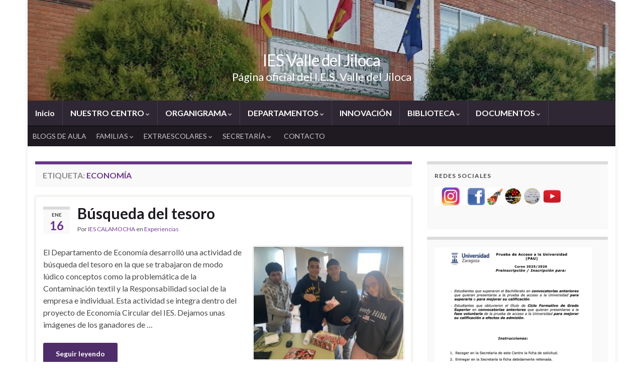

--- FILE ---
content_type: text/html; charset=UTF-8
request_url: http://iescalamocha.es/tag/economia/
body_size: 100414
content:
<!DOCTYPE html><!--[if IE 7]>
<html class="ie ie7" lang="es" prefix="og: http://ogp.me/ns#">
<![endif]-->
<!--[if IE 8]>
<html class="ie ie8" lang="es" prefix="og: http://ogp.me/ns#">
<![endif]-->
<!--[if !(IE 7) & !(IE 8)]><!-->
<html lang="es" prefix="og: http://ogp.me/ns#">
<!--<![endif]-->
    <head>
        <meta charset="UTF-8">
        <meta http-equiv="X-UA-Compatible" content="IE=edge">
        <meta name="viewport" content="width=device-width, initial-scale=1">
        <title>Economía &#8211; IES Valle del Jiloca</title>
<meta name='robots' content='max-image-preview:large' />
<link rel="alternate" type="application/rss+xml" title="IES Valle del Jiloca &raquo; Feed" href="https://iescalamocha.es/feed/" />
<link rel="alternate" type="application/rss+xml" title="IES Valle del Jiloca &raquo; Feed de los comentarios" href="https://iescalamocha.es/comments/feed/" />
<link rel="alternate" type="application/rss+xml" title="IES Valle del Jiloca &raquo; Etiqueta Economía del feed" href="https://iescalamocha.es/tag/economia/feed/" />
		<!-- This site uses the Google Analytics by MonsterInsights plugin v9.11.1 - Using Analytics tracking - https://www.monsterinsights.com/ -->
		<!-- Nota: MonsterInsights no está actualmente configurado en este sitio. El dueño del sitio necesita identificarse usando su cuenta de Google Analytics en el panel de ajustes de MonsterInsights. -->
					<!-- No tracking code set -->
				<!-- / Google Analytics by MonsterInsights -->
		<style id='wp-img-auto-sizes-contain-inline-css' type='text/css'>
img:is([sizes=auto i],[sizes^="auto," i]){contain-intrinsic-size:3000px 1500px}
/*# sourceURL=wp-img-auto-sizes-contain-inline-css */
</style>
<style id='wp-emoji-styles-inline-css' type='text/css'>

	img.wp-smiley, img.emoji {
		display: inline !important;
		border: none !important;
		box-shadow: none !important;
		height: 1em !important;
		width: 1em !important;
		margin: 0 0.07em !important;
		vertical-align: -0.1em !important;
		background: none !important;
		padding: 0 !important;
	}
/*# sourceURL=wp-emoji-styles-inline-css */
</style>
<style id='wp-block-library-inline-css' type='text/css'>
:root{--wp-block-synced-color:#7a00df;--wp-block-synced-color--rgb:122,0,223;--wp-bound-block-color:var(--wp-block-synced-color);--wp-editor-canvas-background:#ddd;--wp-admin-theme-color:#007cba;--wp-admin-theme-color--rgb:0,124,186;--wp-admin-theme-color-darker-10:#006ba1;--wp-admin-theme-color-darker-10--rgb:0,107,160.5;--wp-admin-theme-color-darker-20:#005a87;--wp-admin-theme-color-darker-20--rgb:0,90,135;--wp-admin-border-width-focus:2px}@media (min-resolution:192dpi){:root{--wp-admin-border-width-focus:1.5px}}.wp-element-button{cursor:pointer}:root .has-very-light-gray-background-color{background-color:#eee}:root .has-very-dark-gray-background-color{background-color:#313131}:root .has-very-light-gray-color{color:#eee}:root .has-very-dark-gray-color{color:#313131}:root .has-vivid-green-cyan-to-vivid-cyan-blue-gradient-background{background:linear-gradient(135deg,#00d084,#0693e3)}:root .has-purple-crush-gradient-background{background:linear-gradient(135deg,#34e2e4,#4721fb 50%,#ab1dfe)}:root .has-hazy-dawn-gradient-background{background:linear-gradient(135deg,#faaca8,#dad0ec)}:root .has-subdued-olive-gradient-background{background:linear-gradient(135deg,#fafae1,#67a671)}:root .has-atomic-cream-gradient-background{background:linear-gradient(135deg,#fdd79a,#004a59)}:root .has-nightshade-gradient-background{background:linear-gradient(135deg,#330968,#31cdcf)}:root .has-midnight-gradient-background{background:linear-gradient(135deg,#020381,#2874fc)}:root{--wp--preset--font-size--normal:16px;--wp--preset--font-size--huge:42px}.has-regular-font-size{font-size:1em}.has-larger-font-size{font-size:2.625em}.has-normal-font-size{font-size:var(--wp--preset--font-size--normal)}.has-huge-font-size{font-size:var(--wp--preset--font-size--huge)}.has-text-align-center{text-align:center}.has-text-align-left{text-align:left}.has-text-align-right{text-align:right}.has-fit-text{white-space:nowrap!important}#end-resizable-editor-section{display:none}.aligncenter{clear:both}.items-justified-left{justify-content:flex-start}.items-justified-center{justify-content:center}.items-justified-right{justify-content:flex-end}.items-justified-space-between{justify-content:space-between}.screen-reader-text{border:0;clip-path:inset(50%);height:1px;margin:-1px;overflow:hidden;padding:0;position:absolute;width:1px;word-wrap:normal!important}.screen-reader-text:focus{background-color:#ddd;clip-path:none;color:#444;display:block;font-size:1em;height:auto;left:5px;line-height:normal;padding:15px 23px 14px;text-decoration:none;top:5px;width:auto;z-index:100000}html :where(.has-border-color){border-style:solid}html :where([style*=border-top-color]){border-top-style:solid}html :where([style*=border-right-color]){border-right-style:solid}html :where([style*=border-bottom-color]){border-bottom-style:solid}html :where([style*=border-left-color]){border-left-style:solid}html :where([style*=border-width]){border-style:solid}html :where([style*=border-top-width]){border-top-style:solid}html :where([style*=border-right-width]){border-right-style:solid}html :where([style*=border-bottom-width]){border-bottom-style:solid}html :where([style*=border-left-width]){border-left-style:solid}html :where(img[class*=wp-image-]){height:auto;max-width:100%}:where(figure){margin:0 0 1em}html :where(.is-position-sticky){--wp-admin--admin-bar--position-offset:var(--wp-admin--admin-bar--height,0px)}@media screen and (max-width:600px){html :where(.is-position-sticky){--wp-admin--admin-bar--position-offset:0px}}

/*# sourceURL=wp-block-library-inline-css */
</style><style id='wp-block-categories-inline-css' type='text/css'>
.wp-block-categories{box-sizing:border-box}.wp-block-categories.alignleft{margin-right:2em}.wp-block-categories.alignright{margin-left:2em}.wp-block-categories.wp-block-categories-dropdown.aligncenter{text-align:center}.wp-block-categories .wp-block-categories__label{display:block;width:100%}
/*# sourceURL=http://iescalamocha.es/wp-includes/blocks/categories/style.min.css */
</style>
<style id='wp-block-image-inline-css' type='text/css'>
.wp-block-image>a,.wp-block-image>figure>a{display:inline-block}.wp-block-image img{box-sizing:border-box;height:auto;max-width:100%;vertical-align:bottom}@media not (prefers-reduced-motion){.wp-block-image img.hide{visibility:hidden}.wp-block-image img.show{animation:show-content-image .4s}}.wp-block-image[style*=border-radius] img,.wp-block-image[style*=border-radius]>a{border-radius:inherit}.wp-block-image.has-custom-border img{box-sizing:border-box}.wp-block-image.aligncenter{text-align:center}.wp-block-image.alignfull>a,.wp-block-image.alignwide>a{width:100%}.wp-block-image.alignfull img,.wp-block-image.alignwide img{height:auto;width:100%}.wp-block-image .aligncenter,.wp-block-image .alignleft,.wp-block-image .alignright,.wp-block-image.aligncenter,.wp-block-image.alignleft,.wp-block-image.alignright{display:table}.wp-block-image .aligncenter>figcaption,.wp-block-image .alignleft>figcaption,.wp-block-image .alignright>figcaption,.wp-block-image.aligncenter>figcaption,.wp-block-image.alignleft>figcaption,.wp-block-image.alignright>figcaption{caption-side:bottom;display:table-caption}.wp-block-image .alignleft{float:left;margin:.5em 1em .5em 0}.wp-block-image .alignright{float:right;margin:.5em 0 .5em 1em}.wp-block-image .aligncenter{margin-left:auto;margin-right:auto}.wp-block-image :where(figcaption){margin-bottom:1em;margin-top:.5em}.wp-block-image.is-style-circle-mask img{border-radius:9999px}@supports ((-webkit-mask-image:none) or (mask-image:none)) or (-webkit-mask-image:none){.wp-block-image.is-style-circle-mask img{border-radius:0;-webkit-mask-image:url('data:image/svg+xml;utf8,<svg viewBox="0 0 100 100" xmlns="http://www.w3.org/2000/svg"><circle cx="50" cy="50" r="50"/></svg>');mask-image:url('data:image/svg+xml;utf8,<svg viewBox="0 0 100 100" xmlns="http://www.w3.org/2000/svg"><circle cx="50" cy="50" r="50"/></svg>');mask-mode:alpha;-webkit-mask-position:center;mask-position:center;-webkit-mask-repeat:no-repeat;mask-repeat:no-repeat;-webkit-mask-size:contain;mask-size:contain}}:root :where(.wp-block-image.is-style-rounded img,.wp-block-image .is-style-rounded img){border-radius:9999px}.wp-block-image figure{margin:0}.wp-lightbox-container{display:flex;flex-direction:column;position:relative}.wp-lightbox-container img{cursor:zoom-in}.wp-lightbox-container img:hover+button{opacity:1}.wp-lightbox-container button{align-items:center;backdrop-filter:blur(16px) saturate(180%);background-color:#5a5a5a40;border:none;border-radius:4px;cursor:zoom-in;display:flex;height:20px;justify-content:center;opacity:0;padding:0;position:absolute;right:16px;text-align:center;top:16px;width:20px;z-index:100}@media not (prefers-reduced-motion){.wp-lightbox-container button{transition:opacity .2s ease}}.wp-lightbox-container button:focus-visible{outline:3px auto #5a5a5a40;outline:3px auto -webkit-focus-ring-color;outline-offset:3px}.wp-lightbox-container button:hover{cursor:pointer;opacity:1}.wp-lightbox-container button:focus{opacity:1}.wp-lightbox-container button:focus,.wp-lightbox-container button:hover,.wp-lightbox-container button:not(:hover):not(:active):not(.has-background){background-color:#5a5a5a40;border:none}.wp-lightbox-overlay{box-sizing:border-box;cursor:zoom-out;height:100vh;left:0;overflow:hidden;position:fixed;top:0;visibility:hidden;width:100%;z-index:100000}.wp-lightbox-overlay .close-button{align-items:center;cursor:pointer;display:flex;justify-content:center;min-height:40px;min-width:40px;padding:0;position:absolute;right:calc(env(safe-area-inset-right) + 16px);top:calc(env(safe-area-inset-top) + 16px);z-index:5000000}.wp-lightbox-overlay .close-button:focus,.wp-lightbox-overlay .close-button:hover,.wp-lightbox-overlay .close-button:not(:hover):not(:active):not(.has-background){background:none;border:none}.wp-lightbox-overlay .lightbox-image-container{height:var(--wp--lightbox-container-height);left:50%;overflow:hidden;position:absolute;top:50%;transform:translate(-50%,-50%);transform-origin:top left;width:var(--wp--lightbox-container-width);z-index:9999999999}.wp-lightbox-overlay .wp-block-image{align-items:center;box-sizing:border-box;display:flex;height:100%;justify-content:center;margin:0;position:relative;transform-origin:0 0;width:100%;z-index:3000000}.wp-lightbox-overlay .wp-block-image img{height:var(--wp--lightbox-image-height);min-height:var(--wp--lightbox-image-height);min-width:var(--wp--lightbox-image-width);width:var(--wp--lightbox-image-width)}.wp-lightbox-overlay .wp-block-image figcaption{display:none}.wp-lightbox-overlay button{background:none;border:none}.wp-lightbox-overlay .scrim{background-color:#fff;height:100%;opacity:.9;position:absolute;width:100%;z-index:2000000}.wp-lightbox-overlay.active{visibility:visible}@media not (prefers-reduced-motion){.wp-lightbox-overlay.active{animation:turn-on-visibility .25s both}.wp-lightbox-overlay.active img{animation:turn-on-visibility .35s both}.wp-lightbox-overlay.show-closing-animation:not(.active){animation:turn-off-visibility .35s both}.wp-lightbox-overlay.show-closing-animation:not(.active) img{animation:turn-off-visibility .25s both}.wp-lightbox-overlay.zoom.active{animation:none;opacity:1;visibility:visible}.wp-lightbox-overlay.zoom.active .lightbox-image-container{animation:lightbox-zoom-in .4s}.wp-lightbox-overlay.zoom.active .lightbox-image-container img{animation:none}.wp-lightbox-overlay.zoom.active .scrim{animation:turn-on-visibility .4s forwards}.wp-lightbox-overlay.zoom.show-closing-animation:not(.active){animation:none}.wp-lightbox-overlay.zoom.show-closing-animation:not(.active) .lightbox-image-container{animation:lightbox-zoom-out .4s}.wp-lightbox-overlay.zoom.show-closing-animation:not(.active) .lightbox-image-container img{animation:none}.wp-lightbox-overlay.zoom.show-closing-animation:not(.active) .scrim{animation:turn-off-visibility .4s forwards}}@keyframes show-content-image{0%{visibility:hidden}99%{visibility:hidden}to{visibility:visible}}@keyframes turn-on-visibility{0%{opacity:0}to{opacity:1}}@keyframes turn-off-visibility{0%{opacity:1;visibility:visible}99%{opacity:0;visibility:visible}to{opacity:0;visibility:hidden}}@keyframes lightbox-zoom-in{0%{transform:translate(calc((-100vw + var(--wp--lightbox-scrollbar-width))/2 + var(--wp--lightbox-initial-left-position)),calc(-50vh + var(--wp--lightbox-initial-top-position))) scale(var(--wp--lightbox-scale))}to{transform:translate(-50%,-50%) scale(1)}}@keyframes lightbox-zoom-out{0%{transform:translate(-50%,-50%) scale(1);visibility:visible}99%{visibility:visible}to{transform:translate(calc((-100vw + var(--wp--lightbox-scrollbar-width))/2 + var(--wp--lightbox-initial-left-position)),calc(-50vh + var(--wp--lightbox-initial-top-position))) scale(var(--wp--lightbox-scale));visibility:hidden}}
/*# sourceURL=http://iescalamocha.es/wp-includes/blocks/image/style.min.css */
</style>
<style id='wp-block-media-text-inline-css' type='text/css'>
.wp-block-media-text{box-sizing:border-box;
  /*!rtl:begin:ignore*/direction:ltr;
  /*!rtl:end:ignore*/display:grid;grid-template-columns:50% 1fr;grid-template-rows:auto}.wp-block-media-text.has-media-on-the-right{grid-template-columns:1fr 50%}.wp-block-media-text.is-vertically-aligned-top>.wp-block-media-text__content,.wp-block-media-text.is-vertically-aligned-top>.wp-block-media-text__media{align-self:start}.wp-block-media-text.is-vertically-aligned-center>.wp-block-media-text__content,.wp-block-media-text.is-vertically-aligned-center>.wp-block-media-text__media,.wp-block-media-text>.wp-block-media-text__content,.wp-block-media-text>.wp-block-media-text__media{align-self:center}.wp-block-media-text.is-vertically-aligned-bottom>.wp-block-media-text__content,.wp-block-media-text.is-vertically-aligned-bottom>.wp-block-media-text__media{align-self:end}.wp-block-media-text>.wp-block-media-text__media{
  /*!rtl:begin:ignore*/grid-column:1;grid-row:1;
  /*!rtl:end:ignore*/margin:0}.wp-block-media-text>.wp-block-media-text__content{direction:ltr;
  /*!rtl:begin:ignore*/grid-column:2;grid-row:1;
  /*!rtl:end:ignore*/padding:0 8%;word-break:break-word}.wp-block-media-text.has-media-on-the-right>.wp-block-media-text__media{
  /*!rtl:begin:ignore*/grid-column:2;grid-row:1
  /*!rtl:end:ignore*/}.wp-block-media-text.has-media-on-the-right>.wp-block-media-text__content{
  /*!rtl:begin:ignore*/grid-column:1;grid-row:1
  /*!rtl:end:ignore*/}.wp-block-media-text__media a{display:block}.wp-block-media-text__media img,.wp-block-media-text__media video{height:auto;max-width:unset;vertical-align:middle;width:100%}.wp-block-media-text.is-image-fill>.wp-block-media-text__media{background-size:cover;height:100%;min-height:250px}.wp-block-media-text.is-image-fill>.wp-block-media-text__media>a{display:block;height:100%}.wp-block-media-text.is-image-fill>.wp-block-media-text__media img{height:1px;margin:-1px;overflow:hidden;padding:0;position:absolute;width:1px;clip:rect(0,0,0,0);border:0}.wp-block-media-text.is-image-fill-element>.wp-block-media-text__media{height:100%;min-height:250px}.wp-block-media-text.is-image-fill-element>.wp-block-media-text__media>a{display:block;height:100%}.wp-block-media-text.is-image-fill-element>.wp-block-media-text__media img{height:100%;object-fit:cover;width:100%}@media (max-width:600px){.wp-block-media-text.is-stacked-on-mobile{grid-template-columns:100%!important}.wp-block-media-text.is-stacked-on-mobile>.wp-block-media-text__media{grid-column:1;grid-row:1}.wp-block-media-text.is-stacked-on-mobile>.wp-block-media-text__content{grid-column:1;grid-row:2}}
/*# sourceURL=http://iescalamocha.es/wp-includes/blocks/media-text/style.min.css */
</style>
<style id='wp-block-columns-inline-css' type='text/css'>
.wp-block-columns{box-sizing:border-box;display:flex;flex-wrap:wrap!important}@media (min-width:782px){.wp-block-columns{flex-wrap:nowrap!important}}.wp-block-columns{align-items:normal!important}.wp-block-columns.are-vertically-aligned-top{align-items:flex-start}.wp-block-columns.are-vertically-aligned-center{align-items:center}.wp-block-columns.are-vertically-aligned-bottom{align-items:flex-end}@media (max-width:781px){.wp-block-columns:not(.is-not-stacked-on-mobile)>.wp-block-column{flex-basis:100%!important}}@media (min-width:782px){.wp-block-columns:not(.is-not-stacked-on-mobile)>.wp-block-column{flex-basis:0;flex-grow:1}.wp-block-columns:not(.is-not-stacked-on-mobile)>.wp-block-column[style*=flex-basis]{flex-grow:0}}.wp-block-columns.is-not-stacked-on-mobile{flex-wrap:nowrap!important}.wp-block-columns.is-not-stacked-on-mobile>.wp-block-column{flex-basis:0;flex-grow:1}.wp-block-columns.is-not-stacked-on-mobile>.wp-block-column[style*=flex-basis]{flex-grow:0}:where(.wp-block-columns){margin-bottom:1.75em}:where(.wp-block-columns.has-background){padding:1.25em 2.375em}.wp-block-column{flex-grow:1;min-width:0;overflow-wrap:break-word;word-break:break-word}.wp-block-column.is-vertically-aligned-top{align-self:flex-start}.wp-block-column.is-vertically-aligned-center{align-self:center}.wp-block-column.is-vertically-aligned-bottom{align-self:flex-end}.wp-block-column.is-vertically-aligned-stretch{align-self:stretch}.wp-block-column.is-vertically-aligned-bottom,.wp-block-column.is-vertically-aligned-center,.wp-block-column.is-vertically-aligned-top{width:100%}
/*# sourceURL=http://iescalamocha.es/wp-includes/blocks/columns/style.min.css */
</style>
<style id='wp-block-group-inline-css' type='text/css'>
.wp-block-group{box-sizing:border-box}:where(.wp-block-group.wp-block-group-is-layout-constrained){position:relative}
/*# sourceURL=http://iescalamocha.es/wp-includes/blocks/group/style.min.css */
</style>
<style id='wp-block-paragraph-inline-css' type='text/css'>
.is-small-text{font-size:.875em}.is-regular-text{font-size:1em}.is-large-text{font-size:2.25em}.is-larger-text{font-size:3em}.has-drop-cap:not(:focus):first-letter{float:left;font-size:8.4em;font-style:normal;font-weight:100;line-height:.68;margin:.05em .1em 0 0;text-transform:uppercase}body.rtl .has-drop-cap:not(:focus):first-letter{float:none;margin-left:.1em}p.has-drop-cap.has-background{overflow:hidden}:root :where(p.has-background){padding:1.25em 2.375em}:where(p.has-text-color:not(.has-link-color)) a{color:inherit}p.has-text-align-left[style*="writing-mode:vertical-lr"],p.has-text-align-right[style*="writing-mode:vertical-rl"]{rotate:180deg}
/*# sourceURL=http://iescalamocha.es/wp-includes/blocks/paragraph/style.min.css */
</style>
<style id='global-styles-inline-css' type='text/css'>
:root{--wp--preset--aspect-ratio--square: 1;--wp--preset--aspect-ratio--4-3: 4/3;--wp--preset--aspect-ratio--3-4: 3/4;--wp--preset--aspect-ratio--3-2: 3/2;--wp--preset--aspect-ratio--2-3: 2/3;--wp--preset--aspect-ratio--16-9: 16/9;--wp--preset--aspect-ratio--9-16: 9/16;--wp--preset--color--black: #000000;--wp--preset--color--cyan-bluish-gray: #abb8c3;--wp--preset--color--white: #ffffff;--wp--preset--color--pale-pink: #f78da7;--wp--preset--color--vivid-red: #cf2e2e;--wp--preset--color--luminous-vivid-orange: #ff6900;--wp--preset--color--luminous-vivid-amber: #fcb900;--wp--preset--color--light-green-cyan: #7bdcb5;--wp--preset--color--vivid-green-cyan: #00d084;--wp--preset--color--pale-cyan-blue: #8ed1fc;--wp--preset--color--vivid-cyan-blue: #0693e3;--wp--preset--color--vivid-purple: #9b51e0;--wp--preset--gradient--vivid-cyan-blue-to-vivid-purple: linear-gradient(135deg,rgb(6,147,227) 0%,rgb(155,81,224) 100%);--wp--preset--gradient--light-green-cyan-to-vivid-green-cyan: linear-gradient(135deg,rgb(122,220,180) 0%,rgb(0,208,130) 100%);--wp--preset--gradient--luminous-vivid-amber-to-luminous-vivid-orange: linear-gradient(135deg,rgb(252,185,0) 0%,rgb(255,105,0) 100%);--wp--preset--gradient--luminous-vivid-orange-to-vivid-red: linear-gradient(135deg,rgb(255,105,0) 0%,rgb(207,46,46) 100%);--wp--preset--gradient--very-light-gray-to-cyan-bluish-gray: linear-gradient(135deg,rgb(238,238,238) 0%,rgb(169,184,195) 100%);--wp--preset--gradient--cool-to-warm-spectrum: linear-gradient(135deg,rgb(74,234,220) 0%,rgb(151,120,209) 20%,rgb(207,42,186) 40%,rgb(238,44,130) 60%,rgb(251,105,98) 80%,rgb(254,248,76) 100%);--wp--preset--gradient--blush-light-purple: linear-gradient(135deg,rgb(255,206,236) 0%,rgb(152,150,240) 100%);--wp--preset--gradient--blush-bordeaux: linear-gradient(135deg,rgb(254,205,165) 0%,rgb(254,45,45) 50%,rgb(107,0,62) 100%);--wp--preset--gradient--luminous-dusk: linear-gradient(135deg,rgb(255,203,112) 0%,rgb(199,81,192) 50%,rgb(65,88,208) 100%);--wp--preset--gradient--pale-ocean: linear-gradient(135deg,rgb(255,245,203) 0%,rgb(182,227,212) 50%,rgb(51,167,181) 100%);--wp--preset--gradient--electric-grass: linear-gradient(135deg,rgb(202,248,128) 0%,rgb(113,206,126) 100%);--wp--preset--gradient--midnight: linear-gradient(135deg,rgb(2,3,129) 0%,rgb(40,116,252) 100%);--wp--preset--font-size--small: 14px;--wp--preset--font-size--medium: 20px;--wp--preset--font-size--large: 20px;--wp--preset--font-size--x-large: 42px;--wp--preset--font-size--tiny: 10px;--wp--preset--font-size--regular: 16px;--wp--preset--font-size--larger: 26px;--wp--preset--spacing--20: 0.44rem;--wp--preset--spacing--30: 0.67rem;--wp--preset--spacing--40: 1rem;--wp--preset--spacing--50: 1.5rem;--wp--preset--spacing--60: 2.25rem;--wp--preset--spacing--70: 3.38rem;--wp--preset--spacing--80: 5.06rem;--wp--preset--shadow--natural: 6px 6px 9px rgba(0, 0, 0, 0.2);--wp--preset--shadow--deep: 12px 12px 50px rgba(0, 0, 0, 0.4);--wp--preset--shadow--sharp: 6px 6px 0px rgba(0, 0, 0, 0.2);--wp--preset--shadow--outlined: 6px 6px 0px -3px rgb(255, 255, 255), 6px 6px rgb(0, 0, 0);--wp--preset--shadow--crisp: 6px 6px 0px rgb(0, 0, 0);}:where(.is-layout-flex){gap: 0.5em;}:where(.is-layout-grid){gap: 0.5em;}body .is-layout-flex{display: flex;}.is-layout-flex{flex-wrap: wrap;align-items: center;}.is-layout-flex > :is(*, div){margin: 0;}body .is-layout-grid{display: grid;}.is-layout-grid > :is(*, div){margin: 0;}:where(.wp-block-columns.is-layout-flex){gap: 2em;}:where(.wp-block-columns.is-layout-grid){gap: 2em;}:where(.wp-block-post-template.is-layout-flex){gap: 1.25em;}:where(.wp-block-post-template.is-layout-grid){gap: 1.25em;}.has-black-color{color: var(--wp--preset--color--black) !important;}.has-cyan-bluish-gray-color{color: var(--wp--preset--color--cyan-bluish-gray) !important;}.has-white-color{color: var(--wp--preset--color--white) !important;}.has-pale-pink-color{color: var(--wp--preset--color--pale-pink) !important;}.has-vivid-red-color{color: var(--wp--preset--color--vivid-red) !important;}.has-luminous-vivid-orange-color{color: var(--wp--preset--color--luminous-vivid-orange) !important;}.has-luminous-vivid-amber-color{color: var(--wp--preset--color--luminous-vivid-amber) !important;}.has-light-green-cyan-color{color: var(--wp--preset--color--light-green-cyan) !important;}.has-vivid-green-cyan-color{color: var(--wp--preset--color--vivid-green-cyan) !important;}.has-pale-cyan-blue-color{color: var(--wp--preset--color--pale-cyan-blue) !important;}.has-vivid-cyan-blue-color{color: var(--wp--preset--color--vivid-cyan-blue) !important;}.has-vivid-purple-color{color: var(--wp--preset--color--vivid-purple) !important;}.has-black-background-color{background-color: var(--wp--preset--color--black) !important;}.has-cyan-bluish-gray-background-color{background-color: var(--wp--preset--color--cyan-bluish-gray) !important;}.has-white-background-color{background-color: var(--wp--preset--color--white) !important;}.has-pale-pink-background-color{background-color: var(--wp--preset--color--pale-pink) !important;}.has-vivid-red-background-color{background-color: var(--wp--preset--color--vivid-red) !important;}.has-luminous-vivid-orange-background-color{background-color: var(--wp--preset--color--luminous-vivid-orange) !important;}.has-luminous-vivid-amber-background-color{background-color: var(--wp--preset--color--luminous-vivid-amber) !important;}.has-light-green-cyan-background-color{background-color: var(--wp--preset--color--light-green-cyan) !important;}.has-vivid-green-cyan-background-color{background-color: var(--wp--preset--color--vivid-green-cyan) !important;}.has-pale-cyan-blue-background-color{background-color: var(--wp--preset--color--pale-cyan-blue) !important;}.has-vivid-cyan-blue-background-color{background-color: var(--wp--preset--color--vivid-cyan-blue) !important;}.has-vivid-purple-background-color{background-color: var(--wp--preset--color--vivid-purple) !important;}.has-black-border-color{border-color: var(--wp--preset--color--black) !important;}.has-cyan-bluish-gray-border-color{border-color: var(--wp--preset--color--cyan-bluish-gray) !important;}.has-white-border-color{border-color: var(--wp--preset--color--white) !important;}.has-pale-pink-border-color{border-color: var(--wp--preset--color--pale-pink) !important;}.has-vivid-red-border-color{border-color: var(--wp--preset--color--vivid-red) !important;}.has-luminous-vivid-orange-border-color{border-color: var(--wp--preset--color--luminous-vivid-orange) !important;}.has-luminous-vivid-amber-border-color{border-color: var(--wp--preset--color--luminous-vivid-amber) !important;}.has-light-green-cyan-border-color{border-color: var(--wp--preset--color--light-green-cyan) !important;}.has-vivid-green-cyan-border-color{border-color: var(--wp--preset--color--vivid-green-cyan) !important;}.has-pale-cyan-blue-border-color{border-color: var(--wp--preset--color--pale-cyan-blue) !important;}.has-vivid-cyan-blue-border-color{border-color: var(--wp--preset--color--vivid-cyan-blue) !important;}.has-vivid-purple-border-color{border-color: var(--wp--preset--color--vivid-purple) !important;}.has-vivid-cyan-blue-to-vivid-purple-gradient-background{background: var(--wp--preset--gradient--vivid-cyan-blue-to-vivid-purple) !important;}.has-light-green-cyan-to-vivid-green-cyan-gradient-background{background: var(--wp--preset--gradient--light-green-cyan-to-vivid-green-cyan) !important;}.has-luminous-vivid-amber-to-luminous-vivid-orange-gradient-background{background: var(--wp--preset--gradient--luminous-vivid-amber-to-luminous-vivid-orange) !important;}.has-luminous-vivid-orange-to-vivid-red-gradient-background{background: var(--wp--preset--gradient--luminous-vivid-orange-to-vivid-red) !important;}.has-very-light-gray-to-cyan-bluish-gray-gradient-background{background: var(--wp--preset--gradient--very-light-gray-to-cyan-bluish-gray) !important;}.has-cool-to-warm-spectrum-gradient-background{background: var(--wp--preset--gradient--cool-to-warm-spectrum) !important;}.has-blush-light-purple-gradient-background{background: var(--wp--preset--gradient--blush-light-purple) !important;}.has-blush-bordeaux-gradient-background{background: var(--wp--preset--gradient--blush-bordeaux) !important;}.has-luminous-dusk-gradient-background{background: var(--wp--preset--gradient--luminous-dusk) !important;}.has-pale-ocean-gradient-background{background: var(--wp--preset--gradient--pale-ocean) !important;}.has-electric-grass-gradient-background{background: var(--wp--preset--gradient--electric-grass) !important;}.has-midnight-gradient-background{background: var(--wp--preset--gradient--midnight) !important;}.has-small-font-size{font-size: var(--wp--preset--font-size--small) !important;}.has-medium-font-size{font-size: var(--wp--preset--font-size--medium) !important;}.has-large-font-size{font-size: var(--wp--preset--font-size--large) !important;}.has-x-large-font-size{font-size: var(--wp--preset--font-size--x-large) !important;}
:where(.wp-block-columns.is-layout-flex){gap: 2em;}:where(.wp-block-columns.is-layout-grid){gap: 2em;}
/*# sourceURL=global-styles-inline-css */
</style>
<style id='core-block-supports-inline-css' type='text/css'>
.wp-elements-5ec75001514029060c97614899db9e26 a:where(:not(.wp-element-button)){color:var(--wp--preset--color--vivid-red);}.wp-container-core-columns-is-layout-9d6595d7{flex-wrap:nowrap;}
/*# sourceURL=core-block-supports-inline-css */
</style>

<style id='classic-theme-styles-inline-css' type='text/css'>
/*! This file is auto-generated */
.wp-block-button__link{color:#fff;background-color:#32373c;border-radius:9999px;box-shadow:none;text-decoration:none;padding:calc(.667em + 2px) calc(1.333em + 2px);font-size:1.125em}.wp-block-file__button{background:#32373c;color:#fff;text-decoration:none}
/*# sourceURL=/wp-includes/css/classic-themes.min.css */
</style>
<link rel='stylesheet' id='gdm-gutenberg-block-backend-js-css' href='http://iescalamocha.es/wp-content/plugins/google-drive-embedder/css/gdm-blocks.css?ver=5.3.0' type='text/css' media='all' />
<link rel='stylesheet' id='contact-form-7-css' href='http://iescalamocha.es/wp-content/plugins/contact-form-7/includes/css/styles.css?ver=6.1.4' type='text/css' media='all' />
<link rel='stylesheet' id='toc-screen-css' href='http://iescalamocha.es/wp-content/plugins/table-of-contents-plus/screen.min.css?ver=2411.1' type='text/css' media='all' />
<link rel='stylesheet' id='bootstrap-css' href='http://iescalamocha.es/wp-content/themes/graphene/bootstrap/css/bootstrap.min.css?ver=642abe0a11b3cf9cf6132b59ead7538f' type='text/css' media='all' />
<link rel='stylesheet' id='font-awesome-css' href='http://iescalamocha.es/wp-content/themes/graphene/fonts/font-awesome/css/font-awesome.min.css?ver=642abe0a11b3cf9cf6132b59ead7538f' type='text/css' media='all' />
<link rel='stylesheet' id='graphene-css' href='http://iescalamocha.es/wp-content/themes/graphene/style.css?ver=2.9.4' type='text/css' media='screen' />
<link rel='stylesheet' id='graphene-responsive-css' href='http://iescalamocha.es/wp-content/themes/graphene/responsive.css?ver=2.9.4' type='text/css' media='all' />
<link rel='stylesheet' id='graphene-blocks-css' href='http://iescalamocha.es/wp-content/themes/graphene/blocks.css?ver=2.9.4' type='text/css' media='all' />
<script type="text/javascript" src="http://iescalamocha.es/wp-includes/js/jquery/jquery.min.js?ver=3.7.1" id="jquery-core-js"></script>
<script type="text/javascript" src="http://iescalamocha.es/wp-includes/js/jquery/jquery-migrate.min.js?ver=3.4.1" id="jquery-migrate-js"></script>
<script defer type="text/javascript" src="http://iescalamocha.es/wp-content/themes/graphene/bootstrap/js/bootstrap.min.js?ver=2.9.4" id="bootstrap-js"></script>
<script defer type="text/javascript" src="http://iescalamocha.es/wp-content/themes/graphene/js/bootstrap-hover-dropdown/bootstrap-hover-dropdown.min.js?ver=2.9.4" id="bootstrap-hover-dropdown-js"></script>
<script defer type="text/javascript" src="http://iescalamocha.es/wp-content/themes/graphene/js/bootstrap-submenu/bootstrap-submenu.min.js?ver=2.9.4" id="bootstrap-submenu-js"></script>
<script defer type="text/javascript" src="http://iescalamocha.es/wp-content/themes/graphene/js/jquery.infinitescroll.min.js?ver=2.9.4" id="infinite-scroll-js"></script>
<script type="text/javascript" id="graphene-js-extra">
/* <![CDATA[ */
var grapheneJS = {"siteurl":"https://iescalamocha.es","ajaxurl":"https://iescalamocha.es/wp-admin/admin-ajax.php","templateUrl":"http://iescalamocha.es/wp-content/themes/graphene","isSingular":"","enableStickyMenu":"","shouldShowComments":"","commentsOrder":"newest","sliderDisable":"","sliderInterval":"7000","infScrollBtnLbl":"Cargar m\u00e1s","infScrollOn":"","infScrollCommentsOn":"","totalPosts":"8","postsPerPage":"5","isPageNavi":"","infScrollMsgText":"Obteniendo window.grapheneInfScrollItemsPerPage de window.grapheneInfScrollItemsLeft elementos restantes...","infScrollMsgTextPlural":"Obteniendo window.grapheneInfScrollItemsPerPage de window.grapheneInfScrollItemsLeft elementos restantes...","infScrollFinishedText":"\u00a1Todo cargado!","commentsPerPage":"50","totalComments":"0","infScrollCommentsMsg":"Obteniendo window.grapheneInfScrollCommentsPerPage de window.grapheneInfScrollCommentsLeft comentario restante...","infScrollCommentsMsgPlural":"Obteniendo window.grapheneInfScrollCommentsPerPage de window.grapheneInfScrollCommentsLeft comentarios restantes...","infScrollCommentsFinishedMsg":"\u00a1Cargados todos los comentarios!","disableLiveSearch":"1","txtNoResult":"No se han encontrado resultados.","isMasonry":""};
//# sourceURL=graphene-js-extra
/* ]]> */
</script>
<script defer type="text/javascript" src="http://iescalamocha.es/wp-content/themes/graphene/js/graphene.js?ver=2.9.4" id="graphene-js"></script>
<link rel="https://api.w.org/" href="https://iescalamocha.es/wp-json/" /><link rel="alternate" title="JSON" type="application/json" href="https://iescalamocha.es/wp-json/wp/v2/tags/78" /><link rel="EditURI" type="application/rsd+xml" title="RSD" href="https://iescalamocha.es/xmlrpc.php?rsd" />

		<script>
		   WebFontConfig = {
		      google: { 
		      	families: ["Lato:400,400i,700,700i&display=swap"]		      }
		   };

		   (function(d) {
		      var wf = d.createElement('script'), s = d.scripts[0];
		      wf.src = 'https://ajax.googleapis.com/ajax/libs/webfont/1.6.26/webfont.js';
		      wf.async = true;
		      s.parentNode.insertBefore(wf, s);
		   })(document);
		</script>
	<style type="text/css">
.carousel, .carousel .item{height:200px}@media (max-width: 991px) {.carousel, .carousel .item{height:200px}}#header{max-height:200px}
</style>
<style type="text/css">.recentcomments a{display:inline !important;padding:0 !important;margin:0 !important;}</style><link rel="icon" href="https://iescalamocha.es/wp-content/uploads/sites/257/2024/05/cropped-logo-transparente-comp-32x32.png" sizes="32x32" />
<link rel="icon" href="https://iescalamocha.es/wp-content/uploads/sites/257/2024/05/cropped-logo-transparente-comp-192x192.png" sizes="192x192" />
<link rel="apple-touch-icon" href="https://iescalamocha.es/wp-content/uploads/sites/257/2024/05/cropped-logo-transparente-comp-180x180.png" />
<meta name="msapplication-TileImage" content="https://iescalamocha.es/wp-content/uploads/sites/257/2024/05/cropped-logo-transparente-comp-270x270.png" />
    </head>
    <body class="archive tag tag-economia tag-78 wp-embed-responsive wp-theme-graphene full-width-slider layout-boxed two_col_left two-columns have-secondary-menu">
        
        <div class="container boxed-wrapper">
            
            

            <div id="header" class="row">

                <img src="http://iescalamocha.es/wp-content/uploads/sites/257/2024/04/cropped-2016-10-09.jpg" alt="IES Valle del Jiloca" title="IES Valle del Jiloca" width="1170" height="250" />                
                                    <a href="https://iescalamocha.es" id="header_img_link" title="Volver a la página principal">&nbsp;</a>                            </div>


                        <nav class="navbar row navbar-inverse">

                <div class="navbar-header align-center">
                		                    <button type="button" class="navbar-toggle collapsed" data-toggle="collapse" data-target="#header-menu-wrap, #secondary-menu-wrap">
	                        <span class="sr-only">Alternar la navegación</span>
	                        <span class="icon-bar"></span>
	                        <span class="icon-bar"></span>
	                        <span class="icon-bar"></span>
	                    </button>
                	                    
                    
                                            <p class="header_title">
                            <a href="https://iescalamocha.es" title="Volver a la página principal">                                IES Valle del Jiloca                            </a>                        </p>
                    
                                                    <p class="header_desc">Página oficial del I.E.S. Valle del Jiloca</p>
                                            
                                    </div>

                                    <div class="collapse navbar-collapse" id="header-menu-wrap">

            			<ul id="header-menu" class="nav navbar-nav flip"><li id="menu-item-517" class="menu-item menu-item-type-custom menu-item-object-custom menu-item-517"><a href="http://iescalamocha.es">Inicio</a></li>
<li id="menu-item-577" class="menu-item menu-item-type-post_type menu-item-object-page menu-item-has-children menu-item-577"><a href="https://iescalamocha.es/nuestro-centro/" class="dropdown-toggle" data-toggle="dropdown" data-submenu="1" data-depth="10" data-hover="dropdown" data-delay="0">NUESTRO CENTRO <i class="fa fa-chevron-down"></i></a>
<ul class="dropdown-menu">
	<li id="menu-item-11580" class="menu-item menu-item-type-post_type menu-item-object-page menu-item-11580"><a href="https://iescalamocha.es/galeria-de-fotos/">Galería de fotos</a></li>
	<li id="menu-item-539" class="menu-item menu-item-type-post_type menu-item-object-page menu-item-539"><a href="https://iescalamocha.es/ubicacion-del-ies-valle-del-jiloca/">Ubicación</a></li>
	<li id="menu-item-540" class="menu-item menu-item-type-post_type menu-item-object-page menu-item-540"><a href="https://iescalamocha.es/historia-del-ies-valle-del-jiloca/">Algo de historia</a></li>
</ul>
</li>
<li id="menu-item-594" class="menu-item menu-item-type-post_type menu-item-object-page menu-item-has-children menu-item-594"><a href="https://iescalamocha.es/organos/" class="dropdown-toggle" data-toggle="dropdown" data-submenu="1" data-depth="10" data-hover="dropdown" data-delay="0">ORGANIGRAMA <i class="fa fa-chevron-down"></i></a>
<ul class="dropdown-menu">
	<li id="menu-item-590" class="menu-item menu-item-type-post_type menu-item-object-page menu-item-590"><a href="https://iescalamocha.es/equipo-directivo/">Equipo Directivo</a></li>
	<li id="menu-item-588" class="menu-item menu-item-type-post_type menu-item-object-page menu-item-588"><a href="https://iescalamocha.es/claustro/">Profesorado</a></li>
	<li id="menu-item-591" class="menu-item menu-item-type-post_type menu-item-object-page menu-item-591"><a href="https://iescalamocha.es/tutores/">Tutores</a></li>
	<li id="menu-item-3387" class="menu-item menu-item-type-post_type menu-item-object-page menu-item-3387"><a href="https://iescalamocha.es/personal-de-administracion-y-servicios/">Personal de Administración y Servicios</a></li>
	<li id="menu-item-589" class="menu-item menu-item-type-post_type menu-item-object-page menu-item-589"><a href="https://iescalamocha.es/consejo-escolar/">Consejo Escolar</a></li>
</ul>
</li>
<li id="menu-item-587" class="menu-item menu-item-type-post_type menu-item-object-page menu-item-has-children menu-item-587"><a href="https://iescalamocha.es/departamentos/" class="dropdown-toggle" data-toggle="dropdown" data-submenu="1" data-depth="10" data-hover="dropdown" data-delay="0">DEPARTAMENTOS <i class="fa fa-chevron-down"></i></a>
<ul class="dropdown-menu">
	<li id="menu-item-598" class="menu-item menu-item-type-post_type menu-item-object-page menu-item-598"><a href="https://iescalamocha.es/artes-plasticas/">Artes Plásticas</a></li>
	<li id="menu-item-597" class="menu-item menu-item-type-post_type menu-item-object-page menu-item-597"><a href="https://iescalamocha.es/biologia-y-geologia/">Biología y Geología</a></li>
	<li id="menu-item-600" class="menu-item menu-item-type-post_type menu-item-object-page menu-item-600"><a href="https://iescalamocha.es/cultura-clasica/">Cultura Clásica</a></li>
	<li id="menu-item-603" class="menu-item menu-item-type-post_type menu-item-object-page menu-item-603"><a href="https://iescalamocha.es/educacion-fisica/">Educación física</a></li>
	<li id="menu-item-602" class="menu-item menu-item-type-post_type menu-item-object-page menu-item-602"><a href="https://iescalamocha.es/economia/">Economía</a></li>
	<li id="menu-item-604" class="menu-item menu-item-type-post_type menu-item-object-page menu-item-604"><a href="https://iescalamocha.es/extraescolares/">Extraescolares</a></li>
	<li id="menu-item-838" class="menu-item menu-item-type-post_type menu-item-object-page menu-item-838"><a href="https://iescalamocha.es/filosofia/">Filosofía</a></li>
	<li id="menu-item-605" class="menu-item menu-item-type-post_type menu-item-object-page menu-item-605"><a href="https://iescalamocha.es/fisica-y-quimica/">Física y Química</a></li>
	<li id="menu-item-878" class="menu-item menu-item-type-post_type menu-item-object-page menu-item-878"><a href="https://iescalamocha.es/frances-2/">Francés</a></li>
	<li id="menu-item-606" class="menu-item menu-item-type-post_type menu-item-object-page menu-item-606"><a href="https://iescalamocha.es/geografia-e-historia/">Geografía e Historia</a></li>
	<li id="menu-item-11653" class="menu-item menu-item-type-post_type menu-item-object-page menu-item-11653"><a href="https://iescalamocha.es/industrias-alimentarias/">Industrias Alimentarias</a></li>
	<li id="menu-item-608" class="menu-item menu-item-type-post_type menu-item-object-page menu-item-608"><a href="https://iescalamocha.es/ingles/">Inglés</a></li>
	<li id="menu-item-609" class="menu-item menu-item-type-post_type menu-item-object-page menu-item-609"><a href="https://iescalamocha.es/lengua-castellana-y-literatura/">Lengua castellana y literatura</a></li>
	<li id="menu-item-610" class="menu-item menu-item-type-post_type menu-item-object-page menu-item-610"><a href="https://iescalamocha.es/matematicas/">Matematicas</a></li>
	<li id="menu-item-595" class="menu-item menu-item-type-post_type menu-item-object-page menu-item-595"><a href="https://iescalamocha.es/musica/">Música</a></li>
	<li id="menu-item-596" class="menu-item menu-item-type-post_type menu-item-object-page menu-item-596"><a href="https://iescalamocha.es/orientacion/">Orientación</a></li>
	<li id="menu-item-883" class="menu-item menu-item-type-post_type menu-item-object-page menu-item-883"><a href="https://iescalamocha.es/religion-2/">Religión</a></li>
	<li id="menu-item-601" class="menu-item menu-item-type-post_type menu-item-object-page menu-item-601"><a href="https://iescalamocha.es/departamento-de-tecnologia/">Tecnología</a></li>
</ul>
</li>
<li id="menu-item-624" class="menu-item menu-item-type-post_type menu-item-object-page menu-item-624"><a href="https://iescalamocha.es/proyectos/">INNOVACIÓN</a></li>
<li id="menu-item-11528" class="menu-item menu-item-type-post_type menu-item-object-page menu-item-has-children menu-item-11528"><a href="https://iescalamocha.es/biblioteca/" class="dropdown-toggle" data-toggle="dropdown" data-submenu="1" data-depth="10" data-hover="dropdown" data-delay="0">BIBLIOTECA <i class="fa fa-chevron-down"></i></a>
<ul class="dropdown-menu">
	<li id="menu-item-11525" class="menu-item menu-item-type-taxonomy menu-item-object-category menu-item-11525"><a href="https://iescalamocha.es/category/yoheleido/">Yo he leído&#8230;</a></li>
	<li id="menu-item-11526" class="menu-item menu-item-type-taxonomy menu-item-object-category menu-item-11526"><a href="https://iescalamocha.es/category/recomendacioneslectura/">Recomendaciones de lectura</a></li>
</ul>
</li>
<li id="menu-item-618" class="menu-item menu-item-type-post_type menu-item-object-page menu-item-has-children menu-item-618"><a href="https://iescalamocha.es/documentos/" class="dropdown-toggle" data-toggle="dropdown" data-submenu="1" data-depth="10" data-hover="dropdown" data-delay="0">DOCUMENTOS <i class="fa fa-chevron-down"></i></a>
<ul class="dropdown-menu">
	<li id="menu-item-3215" class="menu-item menu-item-type-post_type menu-item-object-page menu-item-3215"><a href="https://iescalamocha.es/profesorado-2/">Documentos para el profesorado</a></li>
	<li id="menu-item-9808" class="menu-item menu-item-type-custom menu-item-object-custom menu-item-9808"><a href="https://iescalamocha.es/wp-content/uploads/sites/257/2023/02/AUTORIZACION-SALIDA-DEL-CENTRO-ALUMNADO-SIN-ACOMPANAMIENTO-DE-UN-ADULTO.pdf">Autorización salida sin adulto</a></li>
	<li id="menu-item-9811" class="menu-item menu-item-type-custom menu-item-object-custom menu-item-9811"><a href="https://iescalamocha.es/wp-content/uploads/sites/257/2023/02/ProtocoloHuelga_Valle-del-Jiloca-SEPT-2024-1.pdf">Protocolo de huelga</a></li>
	<li id="menu-item-612" class="menu-item menu-item-type-post_type menu-item-object-page menu-item-612"><a href="https://iescalamocha.es/rutas-de-evacuacion/">Planos del IES</a></li>
	<li id="menu-item-11120" class="menu-item menu-item-type-post_type menu-item-object-page menu-item-11120"><a href="https://iescalamocha.es/itinerarios-e-informacion-de-optativas/" class="has-icon"><i class="fa fa-fa-code-fork"></i> ITINERARIOS E INFORMACIÓN DE OPTATIVAS</a></li>
	<li id="menu-item-2988" class="menu-item menu-item-type-custom menu-item-object-custom menu-item-2988"><a href="https://drive.google.com/drive/folders/1qIHRnAZYbgBE_h1F9QmJnRdNG7HQxLnF?usp=sharing" title="Ir a la carpeta con las programaciones anuales en PDF">Programaciones Didácticas</a></li>
	<li id="menu-item-621" class="menu-item menu-item-type-post_type menu-item-object-page menu-item-621"><a href="https://iescalamocha.es/reglamento-de-regimen-interno/">Reglamento de Régimen Interno</a></li>
	<li id="menu-item-620" class="menu-item menu-item-type-post_type menu-item-object-page menu-item-620"><a href="https://iescalamocha.es/normas-para-trabajos-escritos/">Normas para trabajos escritos</a></li>
</ul>
</li>
</ul>                        
            			                        
                                            </div>
                
                                    <div id="secondary-menu-wrap" class="collapse navbar-collapse">
                                                <ul id="secondary-menu" class="nav navbar-nav flip"><li id="menu-item-675" class="menu-item menu-item-type-post_type menu-item-object-page menu-item-675"><a href="https://iescalamocha.es/blogs-de-aula/">BLOGS DE AULA</a></li>
<li id="menu-item-1248" class="menu-item menu-item-type-post_type menu-item-object-page menu-item-has-children menu-item-1248"><a href="https://iescalamocha.es/para-padres/" class="dropdown-toggle" data-toggle="dropdown" data-submenu="1" data-depth="5" data-hover="dropdown" data-delay="0">FAMILIAS <i class="fa fa-chevron-down"></i></a>
<ul class="dropdown-menu">
	<li id="menu-item-10710" class="menu-item menu-item-type-custom menu-item-object-custom menu-item-10710"><a href="https://iescalamocha.es/para-padres/">Documentos e información para padres</a></li>
	<li id="menu-item-4947" class="menu-item menu-item-type-post_type menu-item-object-page menu-item-4947"><a href="https://iescalamocha.es/ampa/">AMPA</a></li>
</ul>
</li>
<li id="menu-item-4192" class="menu-item menu-item-type-post_type menu-item-object-page menu-item-has-children menu-item-4192"><a href="https://iescalamocha.es/extraescolares-2/" class="dropdown-toggle" data-toggle="dropdown" data-submenu="1" data-depth="5" data-hover="dropdown" data-delay="0">EXTRAESCOLARES <i class="fa fa-chevron-down"></i></a>
<ul class="dropdown-menu">
	<li id="menu-item-4280" class="menu-item menu-item-type-taxonomy menu-item-object-category menu-item-4280"><a href="https://iescalamocha.es/category/excursiones/">Excursiones</a></li>
</ul>
</li>
<li id="menu-item-2321" class="menu-item menu-item-type-post_type menu-item-object-page menu-item-has-children menu-item-2321"><a href="https://iescalamocha.es/formularios-para-anatomia-aplicada/" class="dropdown-toggle" data-toggle="dropdown" data-submenu="1" data-depth="5" data-hover="dropdown" data-delay="0">SECRETARÍA <i class="fa fa-chevron-down"></i></a>
<ul class="dropdown-menu">
	<li id="menu-item-12175" class="menu-item menu-item-type-post_type menu-item-object-page menu-item-12175"><a href="https://iescalamocha.es/matricula-25-26/">MATRÍCULA 25/26</a></li>
	<li id="menu-item-12179" class="menu-item menu-item-type-post_type menu-item-object-page menu-item-12179"><a href="https://iescalamocha.es/calendario-escolar-2025-2026/">CALENDARIO ESCOLAR 2025-2026</a></li>
	<li id="menu-item-9271" class="menu-item menu-item-type-post_type menu-item-object-page menu-item-9271"><a href="https://iescalamocha.es/ayudas-de-transporte-2022-23/">TRANSPORTE ESCOLAR</a></li>
	<li id="menu-item-12174" class="menu-item menu-item-type-post_type menu-item-object-page menu-item-12174"><a href="https://iescalamocha.es/instrucciones-del-banco-de-libros-para-el-curso-2025-2026/">Instrucciones del banco de libros para el curso 2025-2026</a></li>
	<li id="menu-item-12282" class="menu-item menu-item-type-post_type menu-item-object-post menu-item-12282"><a href="https://iescalamocha.es/2025/06/12/ayudas-de-material-curricular-2025-2026/">Ayudas de Material Curricular 2025/2026</a></li>
	<li id="menu-item-11119" class="menu-item menu-item-type-post_type menu-item-object-page menu-item-11119"><a href="https://iescalamocha.es/itinerarios-e-informacion-de-optativas/" class="has-icon"><i class="fa fa-fa-code-fork"></i> ITINERARIOS E INFORMACIÓN DE OPTATIVAS</a></li>
	<li id="menu-item-11223" class="menu-item menu-item-type-post_type menu-item-object-page menu-item-11223"><a href="https://iescalamocha.es/documentacion-de-final-de-etapa/">Documentación de final de etapa</a></li>
	<li id="menu-item-6923" class="menu-item menu-item-type-post_type menu-item-object-page menu-item-6923"><a href="https://iescalamocha.es/instancias/">INSTANCIAS</a></li>
	<li id="menu-item-6979" class="menu-item menu-item-type-post_type menu-item-object-page menu-item-6979"><a href="https://iescalamocha.es/solicitud-de-titulos/">Solicitud de títulos</a></li>
</ul>
</li>
<li id="menu-item-12089" class="menu-item menu-item-type-post_type menu-item-object-page menu-item-12089"><a href="https://iescalamocha.es/contacto/" class="has-icon"><i class="fa fa-fa-address-book-o"></i> CONTACTO</a></li>
</ul>                                            </div>
                                    
                            </nav>

            
            <div id="content" class="clearfix hfeed row">
                
                    
                                        
                    <div id="content-main" class="clearfix content-main col-md-8">
                    
    <h1 class="page-title archive-title">
        Etiqueta: <span>Economía</span>    </h1>
    
        
    <div class="entries-wrapper">
    
                

<div id="post-11996" class="clearfix post post-11996 type-post status-publish format-standard hentry category-experiencias tag-economiacircular tag-contaminacion-textil tag-economia tag-responsabilidad-social item-wrap">
		
	<div class="entry clearfix">
    
    			    	<div class="post-date date alpha ">
            <p class="default_date">
            	<span class="month">Ene</span>
                <span class="day">16</span>
                            </p>
                    </div>
            
		        <h2 class="post-title entry-title">
			<a href="https://iescalamocha.es/2025/01/16/busqueda-del-tesoro/" rel="bookmark" title="Enlace permanente a Búsqueda del tesoro">
				Búsqueda del tesoro            </a>
			        </h2>
		
					    <ul class="post-meta entry-meta clearfix">
	    		        <li class="byline">
	        	Por <span class="author"><a href="https://iescalamocha.es/author/admiescalamocha/" rel="author">IES CALAMOCHA</a></span><span class="entry-cat"> en <span class="terms"><a class="term term-category term-20" href="https://iescalamocha.es/category/experiencias/">Experiencias</a></span></span>	        </li>
	        	    </ul>
    		
				<div class="entry-content clearfix">
			
							<div class="excerpt-thumb"><a href="https://iescalamocha.es/2025/01/16/busqueda-del-tesoro/"><img width="300" height="225" src="https://iescalamocha.es/wp-content/uploads/sites/257/2025/01/tesoro1-300x225.jpg" class="attachment-medium size-medium" alt="" decoding="async" fetchpriority="high" /></a></div>						
			
                				                
								<p>El Departamento de Economía desarrolló una actividad de búsqueda del tesoro en la que se trabajaron de modo lúdico conceptos como la problemática de la Contaminación textil y la Responsabilidad social de la empresa e individual. Esta actividad se integra dentro del proyecto de Economía Circular del IES. Dejamos unas imágenes de los ganadores de &hellip; </p>
<p><a class="more-link btn" href="https://iescalamocha.es/2025/01/16/busqueda-del-tesoro/">Seguir leyendo</a></p>

						
						
						
		</div>
		
			    <ul class="entry-footer">
	    		        <li class="post-tags col-sm-8"><i class="fa fa-tags" title="Etiquetas"></i> <span class="terms"><a class="term term-tagpost_tag term-279" href="https://iescalamocha.es/tag/economiacircular/">#EconomíaCircular</a>, <a class="term term-tagpost_tag term-277" href="https://iescalamocha.es/tag/contaminacion-textil/">Contaminación textil</a>, <a class="term term-tagpost_tag term-78" href="https://iescalamocha.es/tag/economia/">Economía</a>, <a class="term term-tagpost_tag term-278" href="https://iescalamocha.es/tag/responsabilidad-social/">Responsabilidad social</a></span></li>
	        	    </ul>
    	</div>
</div>

 


                

<div id="post-11777" class="clearfix post post-11777 type-post status-publish format-standard has-post-thumbnail hentry category-comunidad-educativa category-conferencias category-excursiones category-experiencias tag-coworking-jiloca tag-economia tag-emprendimiento tag-enluquecidos tag-los-gandules tag-luco-energia tag-nishima item-wrap">
		
	<div class="entry clearfix">
    
    			    	<div class="post-date date alpha ">
            <p class="default_date">
            	<span class="month">Nov</span>
                <span class="day">06</span>
                            </p>
                    </div>
            
		        <h2 class="post-title entry-title">
			<a href="https://iescalamocha.es/2024/11/06/semana-del-emprendimiento-3/" rel="bookmark" title="Enlace permanente a Semana del Emprendimiento">
				Semana del Emprendimiento            </a>
			        </h2>
		
					    <ul class="post-meta entry-meta clearfix">
	    		        <li class="byline">
	        	Por <span class="author"><a href="https://iescalamocha.es/author/admiescalamocha/" rel="author">IES CALAMOCHA</a></span><span class="entry-cat"> en <span class="terms"><a class="term term-category term-232" href="https://iescalamocha.es/category/comunidad-educativa/">Comunidad educativa</a>, <a class="term term-category term-17" href="https://iescalamocha.es/category/conferencias/">Conferencias y charlas</a>, <a class="term term-category term-10" href="https://iescalamocha.es/category/excursiones/">Excursiones</a>, <a class="term term-category term-20" href="https://iescalamocha.es/category/experiencias/">Experiencias</a></span></span>	        </li>
	        	    </ul>
    		
				<div class="entry-content clearfix">
			
													<p class="excerpt-thumb">
							<a href="https://iescalamocha.es/2024/11/06/semana-del-emprendimiento-3/" rel="bookmark" title="Enlace permanente a Semana del Emprendimiento">
								<img width="300" height="225" src="https://iescalamocha.es/wp-content/uploads/sites/257/2024/11/IMG_4733-300x225.jpg" class="attachment-medium size-medium wp-post-image" alt="" decoding="async" />							</a>
						</p>
												
			
                				                
								<p>El alumnado de  Fundamentos y Administración de Empresas (FAG) y de Empresa y Diseño de Modelos de Negocios de 2º Bachillerato, participó el pasado 25 de octubre, junto con el alumnado de los centros IES “Salvador Victoria” y IES “Comunidad de Daroca” en la Semana del Emprendimiento en Aragón.  Dentro del  Programa  Aragón Emprende y &hellip; </p>
<p><a class="more-link btn" href="https://iescalamocha.es/2024/11/06/semana-del-emprendimiento-3/">Seguir leyendo</a></p>

						
						
						
		</div>
		
			    <ul class="entry-footer">
	    		        <li class="post-tags col-sm-8"><i class="fa fa-tags" title="Etiquetas"></i> <span class="terms"><a class="term term-tagpost_tag term-239" href="https://iescalamocha.es/tag/coworking-jiloca/">Coworking Jiloca</a>, <a class="term term-tagpost_tag term-78" href="https://iescalamocha.es/tag/economia/">Economía</a>, <a class="term term-tagpost_tag term-79" href="https://iescalamocha.es/tag/emprendimiento/">emprendimiento</a>, <a class="term term-tagpost_tag term-241" href="https://iescalamocha.es/tag/enluquecidos/">Enluquecidos</a>, <a class="term term-tagpost_tag term-240" href="https://iescalamocha.es/tag/los-gandules/">Los Gandules</a>, <a class="term term-tagpost_tag term-238" href="https://iescalamocha.es/tag/luco-energia/">Luco Energía</a>, <a class="term term-tagpost_tag term-242" href="https://iescalamocha.es/tag/nishima/">Nishima</a></span></li>
	        	    </ul>
    	</div>
</div>

 


                

<div id="post-9721" class="clearfix post post-9721 type-post status-publish format-standard hentry category-experiencias tag-aspanoa tag-economia tag-mercadillo-solidario item-wrap">
		
	<div class="entry clearfix">
    
    			    	<div class="post-date date alpha ">
            <p class="default_date">
            	<span class="month">Ene</span>
                <span class="day">22</span>
                            </p>
                    </div>
            
		        <h2 class="post-title entry-title">
			<a href="https://iescalamocha.es/2023/01/22/entrega-de-la-recaudacion-del-mercadillo-solidario/" rel="bookmark" title="Enlace permanente a Entrega de la recaudación del mercadillo solidario">
				Entrega de la recaudación del mercadillo solidario            </a>
			        </h2>
		
					    <ul class="post-meta entry-meta clearfix">
	    		        <li class="byline">
	        	Por <span class="author"><a href="https://iescalamocha.es/author/admiescalamocha/" rel="author">IES CALAMOCHA</a></span><span class="entry-cat"> en <span class="terms"><a class="term term-category term-20" href="https://iescalamocha.es/category/experiencias/">Experiencias</a></span></span>	        </li>
	        	    </ul>
    		
				<div class="entry-content clearfix">
			
							<div class="excerpt-thumb"><a href="https://iescalamocha.es/2023/01/22/entrega-de-la-recaudacion-del-mercadillo-solidario/"></a></div>						
			
                				                
								<p>El viernes 20 de enero, le dimos a María Lázaro en nombre de ASPANOA el cheque representativo con los 370€ que recaudamos en el mercadillo solidario.   Los alumnos de 2° de bachillerato, promotores de la idea y organizadores quieren agradecer, tanto al ayuntamiento de Calamocha, como a profesores y alumnos que trajeron juguetes, libros, &hellip; </p>
<p><a class="more-link btn" href="https://iescalamocha.es/2023/01/22/entrega-de-la-recaudacion-del-mercadillo-solidario/">Seguir leyendo</a></p>

						
						
						
		</div>
		
			    <ul class="entry-footer">
	    		        <li class="post-tags col-sm-8"><i class="fa fa-tags" title="Etiquetas"></i> <span class="terms"><a class="term term-tagpost_tag term-173" href="https://iescalamocha.es/tag/aspanoa/">ASPANOA</a>, <a class="term term-tagpost_tag term-78" href="https://iescalamocha.es/tag/economia/">Economía</a>, <a class="term term-tagpost_tag term-172" href="https://iescalamocha.es/tag/mercadillo-solidario/">Mercadillo solidario</a></span></li>
	        	    </ul>
    	</div>
</div>

 


                

<div id="post-9654" class="clearfix post post-9654 type-post status-publish format-standard hentry category-experiencias tag-economia tag-emprender-en-la-escuela item-wrap">
		
	<div class="entry clearfix">
    
    			    	<div class="post-date date alpha ">
            <p class="default_date">
            	<span class="month">Dic</span>
                <span class="day">19</span>
                            </p>
                    </div>
            
		        <h2 class="post-title entry-title">
			<a href="https://iescalamocha.es/2022/12/19/taller-de-ecoemprendimiento/" rel="bookmark" title="Enlace permanente a Taller de ecoemprendimiento">
				Taller de ecoemprendimiento            </a>
			        </h2>
		
					    <ul class="post-meta entry-meta clearfix">
	    		        <li class="byline">
	        	Por <span class="author"><a href="https://iescalamocha.es/author/admiescalamocha/" rel="author">IES CALAMOCHA</a></span><span class="entry-cat"> en <span class="terms"><a class="term term-category term-20" href="https://iescalamocha.es/category/experiencias/">Experiencias</a></span></span>	        </li>
	        	    </ul>
    		
				<div class="entry-content clearfix">
			
							<div class="excerpt-thumb"><a href="https://iescalamocha.es/2022/12/19/taller-de-ecoemprendimiento/"></a></div>						
			
                				                
								<p>TALLER DEL PROGRAMA «EMPRENDER EN LA ESCUELA»El alumnado de Economía de 3º y 4º ESO participaron en el Taller “Itaca: hoja de ruta paraecoemprendimiento” impartido por Beatriz Benabarre, emprendedora y especialista eninteligencia emocional.</p>

						
						
						
		</div>
		
			    <ul class="entry-footer">
	    		        <li class="post-tags col-sm-8"><i class="fa fa-tags" title="Etiquetas"></i> <span class="terms"><a class="term term-tagpost_tag term-78" href="https://iescalamocha.es/tag/economia/">Economía</a>, <a class="term term-tagpost_tag term-157" href="https://iescalamocha.es/tag/emprender-en-la-escuela/">Emprender en la escuela</a></span></li>
	        	    </ul>
    	</div>
</div>

 


                

<div id="post-9640" class="clearfix post post-9640 type-post status-publish format-standard hentry category-exposiciones tag-aragon-solidaria tag-economia item-wrap">
		
	<div class="entry clearfix">
    
    			    	<div class="post-date date alpha ">
            <p class="default_date">
            	<span class="month">Dic</span>
                <span class="day">15</span>
                            </p>
                    </div>
            
		        <h2 class="post-title entry-title">
			<a href="https://iescalamocha.es/2022/12/15/visita-a-la-exposicion-aragon-solidaria/" rel="bookmark" title="Enlace permanente a Visita a la exposición «Aragón solidaria»">
				Visita a la exposición «Aragón solidaria»            </a>
			        </h2>
		
					    <ul class="post-meta entry-meta clearfix">
	    		        <li class="byline">
	        	Por <span class="author"><a href="https://iescalamocha.es/author/admiescalamocha/" rel="author">IES CALAMOCHA</a></span><span class="entry-cat"> en <span class="terms"><a class="term term-category term-22" href="https://iescalamocha.es/category/exposiciones/">Exposiciones</a></span></span>	        </li>
	        	    </ul>
    		
				<div class="entry-content clearfix">
			
							<div class="excerpt-thumb"><a href="https://iescalamocha.es/2022/12/15/visita-a-la-exposicion-aragon-solidaria/"></a></div>						
			
                				                
								<p>El alumnado de Economía Social de 3º ESO  participó en la exposición interactiva “Aragón Solidaria” organizada por  ONG Familias Unidas en la Sala de Arte Contemporáneo José Lapayese.</p>

						
						
						
		</div>
		
			    <ul class="entry-footer">
	    		        <li class="post-tags col-sm-8"><i class="fa fa-tags" title="Etiquetas"></i> <span class="terms"><a class="term term-tagpost_tag term-153" href="https://iescalamocha.es/tag/aragon-solidaria/">Aragón solidaria</a>, <a class="term term-tagpost_tag term-78" href="https://iescalamocha.es/tag/economia/">Economía</a></span></li>
	        	    </ul>
    	</div>
</div>

 

    </div>
    
    	<div class="pagination-wrapper">
		<ul class="pagination">
			<li class="disabled"><span class="page-numbers"><i class="fa fa-angle-left"></i></span></li>			<li class="active"><span aria-current="page" class="page-numbers current">1</span></li><li><a class="page-numbers" href="https://iescalamocha.es/tag/economia/page/2/">2</a></li><li><a class="next page-numbers" href="https://iescalamocha.es/tag/economia/page/2/"><i class="fa fa-angle-right"></i></a></li>		</ul>
	</div>
	
  

                </div><!-- #content-main -->
        
            
<div id="sidebar1" class="sidebar sidebar-right widget-area col-md-4">

	
    <div id="text-41" class="sidebar-wrap widget_text"><h2 class="widget-title">Redes Sociales</h2>			<div class="textwidget"><p><a href="https://www.instagram.com/ies.valledeljiloca.calamocha" target="_blank" rel="noopener"><img loading="lazy" decoding="async" class="alignnone wp-image-6410" title="Instagram IES" src="https://iescalamocha.es/wp-content/uploads/sites/257/2020/06/insta.jpeg" alt="" width="66" height="37" /></a><a href="https://www.facebook.com/IESValledelJiloca/" target="_blank" rel="noopener"><img loading="lazy" decoding="async" class="alignnone wp-image-3348" title="Facebook IES" src="https://iescalamocha.es/wp-content/uploads/sites/257/2018/07/facebook_logos_PNG19761.png" alt="" width="34" height="34" /></a> <a href="https://www.facebook.com/fpalimentariacalamocha/" target="_blank" rel="noopener"><img loading="lazy" decoding="async" class="alignnone wp-image-3844" title="Facebook INA" src="https://iescalamocha.es/wp-content/uploads/sites/257/2019/02/fpina-150x150.png" alt="" width="35" height="35" /></a><a href="https://www.instagram.com/inavalledeljiloca/?igshid=9n5s6azjum41" target="_blank" rel="noopener"><img loading="lazy" decoding="async" class="alignnone wp-image-6118" title="Instagram INA" src="https://iescalamocha.es/wp-content/uploads/sites/257/2020/05/instaINA.png" alt="" width="35" height="33" /></a> <a href="https://www.instagram.com/bibliovalledeljiloca/?hl=es" target="_blank" rel="noopener"><img loading="lazy" decoding="async" class="alignnone wp-image-6119" title="Instagram Biblioteca" src="https://iescalamocha.es/wp-content/uploads/sites/257/2020/05/instaBiblio.png" alt="" width="35" height="35" /></a>  <a href="https://youtube.com/@rrssiesvalledeljiloca?feature=shared"><img loading="lazy" decoding="async" class="alignnone wp-image-11715" src="https://iescalamocha.es/wp-content/uploads/sites/257/2024/10/logoyoutube-150x150.png" alt="Canal Youtube" width="34" height="34" /></a></p>
<p>&nbsp;</p>
</div>
		</div><div id="block-158" class="sidebar-wrap widget_block widget_media_image">
<figure class="wp-block-image size-full is-resized"><a href="https://iescalamocha.es/wp-content/uploads/sites/257/2026/01/PAU_PREINSCRIPCIÓN.pdf" target="_blank" rel=" noreferrer noopener"><img loading="lazy" decoding="async" width="658" height="778" src="https://iescalamocha.es/wp-content/uploads/sites/257/2026/01/pau-preinscripcion.png" alt="" class="wp-image-12428" style="width:313px;height:auto"/></a><figcaption class="wp-element-caption">Preinscripción a la PAU para alumnos que terminaron BTO o CFGS en cursos anteriores</figcaption></figure>
</div><div id="block-154" class="sidebar-wrap widget_block widget_media_image">
<figure class="wp-block-image size-full"><a href="https://iescalamocha.es/wp-content/uploads/sites/257/2025/06/LIBROS-TEXTO-DEFINITIVOS-25-26.pdf" target="_blank" rel=" noreferrer noopener"><img loading="lazy" decoding="async" width="198" height="114" src="https://iescalamocha.es/wp-content/uploads/sites/257/2025/06/libros25_26.png" alt="" class="wp-image-12342"/></a></figure>
</div><div id="block-155" class="sidebar-wrap widget_block widget_media_image">
<figure class="wp-block-image size-full"><a href="https://iescalamocha.es/wp-content/uploads/sites/257/2025/10/RUTAS-DE-TRANSPORTE-2025_2026.pdf" target="_blank" rel=" noreferrer noopener"><img loading="lazy" decoding="async" width="157" height="200" src="https://iescalamocha.es/wp-content/uploads/sites/257/2025/10/Rutas-transporte-icono.png" alt="" class="wp-image-12418"/></a></figure>
</div><div id="block-132" class="sidebar-wrap widget_block">
<div class="wp-block-media-text is-stacked-on-mobile" style="grid-template-columns:19% auto"><figure class="wp-block-media-text__media"><a href="https://iescalamocha.es/formularios-para-anatomia-aplicada/" target="_blank" rel=" noreferrer noopener"><img loading="lazy" decoding="async" width="137" height="110" src="https://iescalamocha.es/wp-content/uploads/sites/257/2024/05/secretaria.jpg" alt="" class="wp-image-11186 size-full"/></a></figure><div class="wp-block-media-text__content">
<p class="has-text-align-center has-vivid-red-color has-pale-ocean-gradient-background has-text-color has-background has-link-color has-small-font-size wp-elements-5ec75001514029060c97614899db9e26"><strong>TRAMITES DE FIN DE CURSO Y MATRÍCULA 2025-2026</strong></p>



<p class="has-text-align-left has-small-font-size"><em>Se ofrecen distintos enlaces a trámites de fin de curso y de matrícula del curso  2025/2026 para facilitar su acceso:</em> <a href="https://iescalamocha.es/matricula-25-26/" data-type="page" data-id="12156" target="_blank" rel="noreferrer noopener"><mark style="background-color:#f78da7" class="has-inline-color has-vivid-cyan-blue-color">MATRÍCULA</mark></a> <a href="https://iescalamocha.es/documentacion-de-final-de-etapa/" data-type="page" data-id="11220"><strong><mark style="background-color:#fcb900" class="has-inline-color has-vivid-red-color">DOCUMENTACIÓN FINAL DE ETAPA</mark></strong></a> <a href="https://iescalamocha.es/instrucciones-del-banco-de-libros-para-el-curso-2025-2026/" data-type="page" data-id="12162" target="_blank" rel="noreferrer noopener"><mark style="background-color:#cf2e2e;color:#1a0eeb" class="has-inline-color">BANCO DE LIBROS</mark></a> <a href="https://iescalamocha.es/calendario-escolar-2025-2026/" data-type="page" data-id="12177" target="_blank" rel="noreferrer noopener"><mark style="background-color:#f1df9f;color:#454648" class="has-inline-color"><strong>CALENDARIO ESCOLAR 25 26</strong></mark></a>  <a href="https://iescalamocha.es/2025/06/12/ayudas-de-material-curricular-2025-2026/" data-type="link" data-id="https://iescalamocha.es/2025/06/12/ayudas-de-material-curricular-2025-2026/" target="_blank" rel="noreferrer noopener nofollow"><mark style="background-color:#f9eeac;color:#f80101" class="has-inline-color"><strong>AYUDAS DE MATERIAL CURRICULAR 25/26</strong></mark></a></p>
</div></div>
</div><div id="block-141" class="sidebar-wrap widget_block widget_media_image">
<figure class="wp-block-image size-full is-resized"><a href="https://elorienta.com/movil//?yafxb=31343" target="_blank" rel=" noreferrer noopener"><img loading="lazy" decoding="async" width="498" height="502" src="https://iescalamocha.es/wp-content/uploads/sites/257/2024/11/orienta24_25.jpg" alt="" class="wp-image-11823" style="width:453px;height:auto"/></a></figure>
</div><div id="block-130" class="sidebar-wrap widget_block">
<div class="wp-block-media-text is-stacked-on-mobile" style="grid-template-columns:21% auto"><figure class="wp-block-media-text__media"><img loading="lazy" decoding="async" width="229" height="220" src="https://iescalamocha.es/wp-content/uploads/sites/257/2019/09/atencion.png" alt="" class="wp-image-5003 size-full"/></figure><div class="wp-block-media-text__content">
<p></p>



<p>MUY IMPORTANTE para la prematrícula: <a href="https://iescalamocha.es/itinerarios-e-informacion-de-optativas/" data-type="page" data-id="11109" target="_blank" rel="noreferrer noopener nofollow">Itinerarios formativos y asignaturas optativas</a></p>
</div></div>
</div><div id="block-128" class="sidebar-wrap widget_block">
<div class="wp-block-group"><div class="wp-block-group__inner-container is-layout-constrained wp-block-group-is-layout-constrained">
<p class="has-small-font-size">Debido al cumplimiento de la normativa vigente sobre protección de datos,&nbsp;<strong>no se publican los listados de beneficiarios</strong>. Los solicitantes&nbsp;<strong>deberán consultar su resolución individual en la sede electrónica del Ministerio de Educación, FP y Deportes.</strong></p>



<p class="has-small-font-size">En la página del Ministerio, aparece indicado el procedimiento para presentar recurso en caso necesario.</p>



<p class="has-small-font-size"><strong>NOVEDAD</strong>: <a href="https://www.boe.es/buscar/doc.php?id=BOE-B-2025-15040" data-type="page" data-id="11158" target="_blank" rel="noreferrer noopener">Convocatoria de becas ACNEAE curso 2025/2026</a></p>
</div></div>
</div><div id="block-156" class="sidebar-wrap widget_block widget_media_image">
<figure class="wp-block-image"><img loading="lazy" decoding="async" width="285" height="112" src="https://iescalamocha.es/wp-content/uploads/sites/257/2023/09/Logo-AMPA.jpg" alt="" class="wp-image-10659"/></figure>
</div><div id="block-113" class="sidebar-wrap widget_block">
<div class="wp-block-media-text is-stacked-on-mobile" style="grid-template-columns:26% auto"><figure class="wp-block-media-text__media"><img loading="lazy" decoding="async" width="512" height="512" src="https://iescalamocha.es/wp-content/uploads/sites/257/2023/10/titulo.jpg" alt="" class="wp-image-10711 size-full"/></figure><div class="wp-block-media-text__content">
<p>Ya están disponibles para su recogida en la secretaría de centro los <strong>TÍTULOS</strong> de E.S.O, F.P. y Bachillerato de aquellos alumnos que finalizaron dichos estudios en el curso <strong>2021 - 2022</strong> </p>



<p><em>Pueden pasar a recogerse en horario de secretaría de centro por los interesados o personas próximas.</em></p>
</div></div>
</div><div id="block-152" class="sidebar-wrap widget_block widget_media_image">
<figure class="wp-block-image size-full"><a href="https://iescalamocha.es/wp-content/uploads/sites/257/2025/04/A-TRES-BANDAS-45-V5-1-29-31.pdf" target="_blank" rel=" noreferrer noopener"><img loading="lazy" decoding="async" width="151" height="203" src="https://iescalamocha.es/wp-content/uploads/sites/257/2025/04/a-tres-bandas-enlace.png" alt="" class="wp-image-12111"/></a></figure>
</div><div id="block-157" class="sidebar-wrap widget_block">
<div class="wp-block-columns is-layout-flex wp-container-core-columns-is-layout-9d6595d7 wp-block-columns-is-layout-flex">
<div class="wp-block-column is-vertically-aligned-center is-layout-flow wp-block-column-is-layout-flow" style="flex-basis:100%">
<div class="wp-block-media-text is-stacked-on-mobile" style="grid-template-columns:29% auto"><figure class="wp-block-media-text__media"><img decoding="async" src="https://iescalamocha.es/wp-content/uploads/sites/257/2023/01/R43-portada.jpg" alt="" class="wp-image-9729 size-full"/></figure><div class="wp-block-media-text__content">
<p>Estudio: "IES VALLE DEL JILOCA<br>(CALAMOCHA) EN EL PERIODO<br>1998/99-2020/21:<br>ALUMNADO EMIGRANTE<br>Y DE ORIGEN EXTRANJERO". <br><a href="https://iescalamocha.es/wp-content/uploads/sites/257/2023/01/ESTUDIO-ALUMNADO-INMIGRANTE-DEFINITIVO.pdf" target="_blank" rel="noreferrer noopener">(Versión en color)</a></p>
</div></div>
</div>
</div>
</div><div id="block-50" class="sidebar-wrap widget_block widget_media_image">
<figure class="wp-block-image size-large is-resized"><a href="https://educa.aragon.es/home/-/asset_publisher/YXN90M3KvxTN/content/ayudas_ait_aic_acee_21_22?_com_liferay_asset_publisher_web_portlet_AssetPublisherPortlet_INSTANCE_YXN90M3KvxTN_redirect=https%3A%2F%2Feduca.aragon.es%2Fhome%3Fp_p_id%3Dcom_liferay_asset_publisher_web_portlet_AssetPublisherPortlet_INSTANCE_YXN90M3KvxTN%26p_p_lifecycle%3D0%26p_p_state%3Dnormal%26p_p_mode%3Dview%26_com_liferay_asset_publisher_web_portlet_AssetPublisherPortlet_INSTANCE_YXN90M3KvxTN_cur%3D0%26p_r_p_resetCur%3Dfalse%26_com_liferay_asset_publisher_web_portlet_AssetPublisherPortlet_INSTANCE_YXN90M3KvxTN_assetEntryId%3D3014681" target="_blank" rel=" noreferrer noopener"><img loading="lazy" decoding="async" width="1024" height="1024" src="https://iescalamocha.es/wp-content/uploads/sites/257/2022/11/transporte-1024x1024.jpg" alt="" class="wp-image-9614" style="width:324px;height:324px"/></a></figure>
</div><div id="block-29" class="sidebar-wrap widget_block widget_media_image">
<figure class="wp-block-image is-resized"><a href="https://iescalamocha.es/wp-content/uploads/sites/257/2022/05/QUEDU_Folleto.pdf" target="_blank" rel=" noreferrer noopener"><img loading="lazy" decoding="async" width="639" height="452" src="https://iescalamocha.es/wp-content/uploads/sites/257/2022/05/quedu.png" alt="" class="wp-image-8955" style="width:325px;height:230px"/></a><figcaption class="wp-element-caption"><strong>Nueva web QUEDU <br></strong>(Qué estudiar y dónde en la Universidad)<br><a href="https://www.educacion.gob.es/notasdecorte">https://www.educacion.gob.es/notasdecorte</a></figcaption></figure>
</div><div id="block-26" class="sidebar-wrap widget_block widget_text">
<p class="has-text-align-center"></p>
</div><div id="block-9" class="sidebar-wrap widget_block">
<div class="wp-block-columns is-layout-flex wp-container-core-columns-is-layout-9d6595d7 wp-block-columns-is-layout-flex">
<div class="wp-block-column is-layout-flow wp-block-column-is-layout-flow" style="flex-basis:100%"></div>
</div>
</div><div id="block-3" class="sidebar-wrap widget_block widget_media_image">
<figure class="wp-block-image size-large is-resized"><a href="https://iescalamocha.es/wp-content/uploads/sites/257/2021/11/Logo_Europa.jpg"><img loading="lazy" decoding="async" width="1024" height="683" src="https://iescalamocha.es/wp-content/uploads/sites/257/2021/11/Logo_Europa-1024x683.jpg" alt="" class="wp-image-8100" style="width:308px;height:205px"/></a><figcaption class="wp-element-caption">Nuestro centro participa en el programa Auna, que cuenta con el apoyo financiero del Fondo Social Europeo. <br>Su objetivo es trabajar con alumnos siguiendo una línea de refuerzo y orientación en el aprendizaje. <br></figcaption></figure>
</div><div id="media_image-11" class="sidebar-wrap widget_media_image"><a href="http://iescalamocha.es/2019/10/03/palabras-del-mes-2/" target="_blank"><img width="300" height="162" src="https://iescalamocha.es/wp-content/uploads/sites/257/2019/03/palabrasdelmes-300x162.jpg" class="image wp-image-4062  attachment-medium size-medium" alt="" style="max-width: 100%; height: auto;" decoding="async" loading="lazy" /></a></div><div id="media_image-38" class="sidebar-wrap widget_media_image"><h2 class="widget-title">Portal de ayudas y subvenciones del Gob. de Aragón</h2><a href="http://iescalamocha.es/wp-content/uploads/sites/257/2021/06/portal-informacion.jpg" target="_blank"><img width="300" height="424" src="https://iescalamocha.es/wp-content/uploads/sites/257/2021/06/portal-informacion-724x1024.jpg" class="image wp-image-7677  attachment-300x424 size-300x424" alt="" style="max-width: 100%; height: auto;" title="Portal de ayudas y subvenciones del Gob. de Aragón" decoding="async" loading="lazy" /></a></div><div id="block-135" class="sidebar-wrap widget_block widget_categories"><ul class="wp-block-categories-list wp-block-categories">	<li class="cat-item cat-item-37"><a href="https://iescalamocha.es/category/40-aniversario/">40 aniversario</a>
</li>
	<li class="cat-item cat-item-31"><a href="https://iescalamocha.es/category/alimentarias/">Alimentarias</a>
</li>
	<li class="cat-item cat-item-6"><a href="https://iescalamocha.es/category/novedadesdelabiblioteca/">Biblioteca</a>
</li>
	<li class="cat-item cat-item-30"><a href="https://iescalamocha.es/category/celebraciones/">Celebraciones</a>
</li>
	<li class="cat-item cat-item-42"><a href="https://iescalamocha.es/category/charlas/">Charlas</a>
</li>
	<li class="cat-item cat-item-232"><a href="https://iescalamocha.es/category/comunidad-educativa/">Comunidad educativa</a>
</li>
	<li class="cat-item cat-item-21"><a href="https://iescalamocha.es/category/concursos/">Concursos</a>
</li>
	<li class="cat-item cat-item-17"><a href="https://iescalamocha.es/category/conferencias/">Conferencias y charlas</a>
</li>
	<li class="cat-item cat-item-29"><a href="https://iescalamocha.es/category/cruzando-fronteras/">Cruzando fronteras</a>
</li>
	<li class="cat-item cat-item-47"><a href="https://iescalamocha.es/category/deporte/">Deporte</a>
</li>
	<li class="cat-item cat-item-18"><a href="https://iescalamocha.es/category/eventos/">Eventos</a>
</li>
	<li class="cat-item cat-item-10"><a href="https://iescalamocha.es/category/excursiones/">Excursiones</a>
</li>
	<li class="cat-item cat-item-20"><a href="https://iescalamocha.es/category/experiencias/">Experiencias</a>
</li>
	<li class="cat-item cat-item-22"><a href="https://iescalamocha.es/category/exposiciones/">Exposiciones</a>
</li>
	<li class="cat-item cat-item-41"><a href="https://iescalamocha.es/category/feria-alimentacion/">Feria Alimentación</a>
</li>
	<li class="cat-item cat-item-66"><a href="https://iescalamocha.es/category/frances/">Francés</a>
</li>
	<li class="cat-item cat-item-1"><a href="https://iescalamocha.es/category/informacion/">Información</a>
</li>
	<li class="cat-item cat-item-7"><a href="https://iescalamocha.es/category/informacionbiblioteca/">Información</a>
</li>
	<li class="cat-item cat-item-46"><a href="https://iescalamocha.es/category/intercambio/">Intercambio</a>
</li>
	<li class="cat-item cat-item-75"><a href="https://iescalamocha.es/category/mapeando-nuestro-entorno/">Mapeando nuestro entorno</a>
</li>
	<li class="cat-item cat-item-39"><a href="https://iescalamocha.es/category/palabras-del-mes/">Palabras del mes</a>
</li>
	<li class="cat-item cat-item-26"><a href="https://iescalamocha.es/category/pale/">PALE</a>
</li>
	<li class="cat-item cat-item-27"><a href="https://iescalamocha.es/category/proyecto-innovacion/">Plan de innovación</a>
</li>
	<li class="cat-item cat-item-44"><a href="https://iescalamocha.es/category/poesia-para-llevar/">Poesía para llevar</a>
</li>
	<li class="cat-item cat-item-19"><a href="https://iescalamocha.es/category/prensa/">Prensa, radio y tv</a>
</li>
	<li class="cat-item cat-item-55"><a href="https://iescalamocha.es/category/proyectos/">Proyectos</a>
</li>
	<li class="cat-item cat-item-5"><a href="https://iescalamocha.es/category/recomendacioneslectura/">Recomendaciones de lectura</a>
</li>
	<li class="cat-item cat-item-233"><a href="https://iescalamocha.es/category/reivindicaciones/">Reivindicaciones</a>
</li>
	<li class="cat-item cat-item-219"><a href="https://iescalamocha.es/category/secretaria/">Secretaría</a>
</li>
	<li class="cat-item cat-item-56"><a href="https://iescalamocha.es/category/semana-matematica/">Semana matemática</a>
</li>
	<li class="cat-item cat-item-16"><a href="https://iescalamocha.es/category/viajes/">Viajes</a>
</li>
	<li class="cat-item cat-item-9"><a href="https://iescalamocha.es/category/yoheleido/">Yo he leído&#8230;</a>
</li>
</ul></div><div id="archives-2" class="sidebar-wrap widget_archive"><h2 class="widget-title">Archivos</h2>		<label class="screen-reader-text" for="archives-dropdown-2">Archivos</label>
		<select id="archives-dropdown-2" name="archive-dropdown">
			
			<option value="">Elegir el mes</option>
				<option value='https://iescalamocha.es/2026/01/'> enero 2026 &nbsp;(1)</option>
	<option value='https://iescalamocha.es/2025/11/'> noviembre 2025 &nbsp;(1)</option>
	<option value='https://iescalamocha.es/2025/10/'> octubre 2025 &nbsp;(1)</option>
	<option value='https://iescalamocha.es/2025/09/'> septiembre 2025 &nbsp;(5)</option>
	<option value='https://iescalamocha.es/2025/07/'> julio 2025 &nbsp;(1)</option>
	<option value='https://iescalamocha.es/2025/06/'> junio 2025 &nbsp;(9)</option>
	<option value='https://iescalamocha.es/2025/05/'> mayo 2025 &nbsp;(6)</option>
	<option value='https://iescalamocha.es/2025/03/'> marzo 2025 &nbsp;(3)</option>
	<option value='https://iescalamocha.es/2025/02/'> febrero 2025 &nbsp;(3)</option>
	<option value='https://iescalamocha.es/2025/01/'> enero 2025 &nbsp;(7)</option>
	<option value='https://iescalamocha.es/2024/12/'> diciembre 2024 &nbsp;(6)</option>
	<option value='https://iescalamocha.es/2024/11/'> noviembre 2024 &nbsp;(5)</option>
	<option value='https://iescalamocha.es/2024/10/'> octubre 2024 &nbsp;(4)</option>
	<option value='https://iescalamocha.es/2024/09/'> septiembre 2024 &nbsp;(2)</option>
	<option value='https://iescalamocha.es/2024/07/'> julio 2024 &nbsp;(1)</option>
	<option value='https://iescalamocha.es/2024/06/'> junio 2024 &nbsp;(3)</option>
	<option value='https://iescalamocha.es/2024/05/'> mayo 2024 &nbsp;(8)</option>
	<option value='https://iescalamocha.es/2024/04/'> abril 2024 &nbsp;(11)</option>
	<option value='https://iescalamocha.es/2024/03/'> marzo 2024 &nbsp;(12)</option>
	<option value='https://iescalamocha.es/2024/02/'> febrero 2024 &nbsp;(10)</option>
	<option value='https://iescalamocha.es/2024/01/'> enero 2024 &nbsp;(8)</option>
	<option value='https://iescalamocha.es/2023/11/'> noviembre 2023 &nbsp;(5)</option>
	<option value='https://iescalamocha.es/2023/10/'> octubre 2023 &nbsp;(2)</option>
	<option value='https://iescalamocha.es/2023/09/'> septiembre 2023 &nbsp;(2)</option>
	<option value='https://iescalamocha.es/2023/07/'> julio 2023 &nbsp;(3)</option>
	<option value='https://iescalamocha.es/2023/06/'> junio 2023 &nbsp;(14)</option>
	<option value='https://iescalamocha.es/2023/05/'> mayo 2023 &nbsp;(7)</option>
	<option value='https://iescalamocha.es/2023/04/'> abril 2023 &nbsp;(5)</option>
	<option value='https://iescalamocha.es/2023/03/'> marzo 2023 &nbsp;(4)</option>
	<option value='https://iescalamocha.es/2023/02/'> febrero 2023 &nbsp;(9)</option>
	<option value='https://iescalamocha.es/2023/01/'> enero 2023 &nbsp;(4)</option>
	<option value='https://iescalamocha.es/2022/12/'> diciembre 2022 &nbsp;(7)</option>
	<option value='https://iescalamocha.es/2022/11/'> noviembre 2022 &nbsp;(9)</option>
	<option value='https://iescalamocha.es/2022/10/'> octubre 2022 &nbsp;(9)</option>
	<option value='https://iescalamocha.es/2022/09/'> septiembre 2022 &nbsp;(5)</option>
	<option value='https://iescalamocha.es/2022/08/'> agosto 2022 &nbsp;(1)</option>
	<option value='https://iescalamocha.es/2022/07/'> julio 2022 &nbsp;(2)</option>
	<option value='https://iescalamocha.es/2022/06/'> junio 2022 &nbsp;(17)</option>
	<option value='https://iescalamocha.es/2022/05/'> mayo 2022 &nbsp;(17)</option>
	<option value='https://iescalamocha.es/2022/04/'> abril 2022 &nbsp;(17)</option>
	<option value='https://iescalamocha.es/2022/03/'> marzo 2022 &nbsp;(12)</option>
	<option value='https://iescalamocha.es/2022/02/'> febrero 2022 &nbsp;(12)</option>
	<option value='https://iescalamocha.es/2022/01/'> enero 2022 &nbsp;(5)</option>
	<option value='https://iescalamocha.es/2021/12/'> diciembre 2021 &nbsp;(12)</option>
	<option value='https://iescalamocha.es/2021/11/'> noviembre 2021 &nbsp;(8)</option>
	<option value='https://iescalamocha.es/2021/10/'> octubre 2021 &nbsp;(6)</option>
	<option value='https://iescalamocha.es/2021/09/'> septiembre 2021 &nbsp;(3)</option>
	<option value='https://iescalamocha.es/2021/06/'> junio 2021 &nbsp;(20)</option>
	<option value='https://iescalamocha.es/2021/05/'> mayo 2021 &nbsp;(5)</option>
	<option value='https://iescalamocha.es/2021/04/'> abril 2021 &nbsp;(10)</option>
	<option value='https://iescalamocha.es/2021/03/'> marzo 2021 &nbsp;(13)</option>
	<option value='https://iescalamocha.es/2021/02/'> febrero 2021 &nbsp;(6)</option>
	<option value='https://iescalamocha.es/2021/01/'> enero 2021 &nbsp;(3)</option>
	<option value='https://iescalamocha.es/2020/12/'> diciembre 2020 &nbsp;(6)</option>
	<option value='https://iescalamocha.es/2020/11/'> noviembre 2020 &nbsp;(3)</option>
	<option value='https://iescalamocha.es/2020/10/'> octubre 2020 &nbsp;(5)</option>
	<option value='https://iescalamocha.es/2020/09/'> septiembre 2020 &nbsp;(6)</option>
	<option value='https://iescalamocha.es/2020/07/'> julio 2020 &nbsp;(6)</option>
	<option value='https://iescalamocha.es/2020/06/'> junio 2020 &nbsp;(10)</option>
	<option value='https://iescalamocha.es/2020/05/'> mayo 2020 &nbsp;(7)</option>
	<option value='https://iescalamocha.es/2020/04/'> abril 2020 &nbsp;(5)</option>
	<option value='https://iescalamocha.es/2020/03/'> marzo 2020 &nbsp;(3)</option>
	<option value='https://iescalamocha.es/2020/02/'> febrero 2020 &nbsp;(11)</option>
	<option value='https://iescalamocha.es/2020/01/'> enero 2020 &nbsp;(8)</option>
	<option value='https://iescalamocha.es/2019/12/'> diciembre 2019 &nbsp;(3)</option>
	<option value='https://iescalamocha.es/2019/11/'> noviembre 2019 &nbsp;(9)</option>
	<option value='https://iescalamocha.es/2019/10/'> octubre 2019 &nbsp;(8)</option>
	<option value='https://iescalamocha.es/2019/09/'> septiembre 2019 &nbsp;(5)</option>
	<option value='https://iescalamocha.es/2019/06/'> junio 2019 &nbsp;(10)</option>
	<option value='https://iescalamocha.es/2019/05/'> mayo 2019 &nbsp;(20)</option>
	<option value='https://iescalamocha.es/2019/04/'> abril 2019 &nbsp;(13)</option>
	<option value='https://iescalamocha.es/2019/03/'> marzo 2019 &nbsp;(11)</option>
	<option value='https://iescalamocha.es/2019/02/'> febrero 2019 &nbsp;(15)</option>
	<option value='https://iescalamocha.es/2019/01/'> enero 2019 &nbsp;(9)</option>
	<option value='https://iescalamocha.es/2018/12/'> diciembre 2018 &nbsp;(4)</option>
	<option value='https://iescalamocha.es/2018/11/'> noviembre 2018 &nbsp;(7)</option>
	<option value='https://iescalamocha.es/2018/10/'> octubre 2018 &nbsp;(7)</option>
	<option value='https://iescalamocha.es/2018/09/'> septiembre 2018 &nbsp;(5)</option>
	<option value='https://iescalamocha.es/2018/07/'> julio 2018 &nbsp;(2)</option>
	<option value='https://iescalamocha.es/2018/06/'> junio 2018 &nbsp;(5)</option>
	<option value='https://iescalamocha.es/2018/05/'> mayo 2018 &nbsp;(5)</option>
	<option value='https://iescalamocha.es/2018/04/'> abril 2018 &nbsp;(3)</option>
	<option value='https://iescalamocha.es/2018/03/'> marzo 2018 &nbsp;(1)</option>
	<option value='https://iescalamocha.es/2018/02/'> febrero 2018 &nbsp;(6)</option>
	<option value='https://iescalamocha.es/2018/01/'> enero 2018 &nbsp;(5)</option>
	<option value='https://iescalamocha.es/2017/12/'> diciembre 2017 &nbsp;(3)</option>
	<option value='https://iescalamocha.es/2017/11/'> noviembre 2017 &nbsp;(7)</option>
	<option value='https://iescalamocha.es/2017/10/'> octubre 2017 &nbsp;(4)</option>
	<option value='https://iescalamocha.es/2017/09/'> septiembre 2017 &nbsp;(3)</option>
	<option value='https://iescalamocha.es/2017/07/'> julio 2017 &nbsp;(1)</option>
	<option value='https://iescalamocha.es/2017/06/'> junio 2017 &nbsp;(14)</option>
	<option value='https://iescalamocha.es/2017/05/'> mayo 2017 &nbsp;(11)</option>
	<option value='https://iescalamocha.es/2017/04/'> abril 2017 &nbsp;(5)</option>
	<option value='https://iescalamocha.es/2017/03/'> marzo 2017 &nbsp;(12)</option>
	<option value='https://iescalamocha.es/2017/02/'> febrero 2017 &nbsp;(12)</option>
	<option value='https://iescalamocha.es/2017/01/'> enero 2017 &nbsp;(7)</option>
	<option value='https://iescalamocha.es/2016/12/'> diciembre 2016 &nbsp;(10)</option>
	<option value='https://iescalamocha.es/2016/11/'> noviembre 2016 &nbsp;(8)</option>
	<option value='https://iescalamocha.es/2016/10/'> octubre 2016 &nbsp;(6)</option>
	<option value='https://iescalamocha.es/2016/09/'> septiembre 2016 &nbsp;(3)</option>
	<option value='https://iescalamocha.es/2016/08/'> agosto 2016 &nbsp;(1)</option>
	<option value='https://iescalamocha.es/2016/07/'> julio 2016 &nbsp;(1)</option>
	<option value='https://iescalamocha.es/2016/06/'> junio 2016 &nbsp;(12)</option>
	<option value='https://iescalamocha.es/2016/05/'> mayo 2016 &nbsp;(12)</option>
	<option value='https://iescalamocha.es/2016/04/'> abril 2016 &nbsp;(8)</option>
	<option value='https://iescalamocha.es/2016/03/'> marzo 2016 &nbsp;(5)</option>
	<option value='https://iescalamocha.es/2016/02/'> febrero 2016 &nbsp;(6)</option>
	<option value='https://iescalamocha.es/2016/01/'> enero 2016 &nbsp;(3)</option>
	<option value='https://iescalamocha.es/2015/12/'> diciembre 2015 &nbsp;(7)</option>
	<option value='https://iescalamocha.es/2015/11/'> noviembre 2015 &nbsp;(8)</option>
	<option value='https://iescalamocha.es/2014/11/'> noviembre 2014 &nbsp;(1)</option>
	<option value='https://iescalamocha.es/2014/10/'> octubre 2014 &nbsp;(1)</option>
	<option value='https://iescalamocha.es/2014/09/'> septiembre 2014 &nbsp;(2)</option>
	<option value='https://iescalamocha.es/2009/01/'> enero 2009 &nbsp;(60)</option>

		</select>

			<script type="text/javascript">
/* <![CDATA[ */

( ( dropdownId ) => {
	const dropdown = document.getElementById( dropdownId );
	function onSelectChange() {
		setTimeout( () => {
			if ( 'escape' === dropdown.dataset.lastkey ) {
				return;
			}
			if ( dropdown.value ) {
				document.location.href = dropdown.value;
			}
		}, 250 );
	}
	function onKeyUp( event ) {
		if ( 'Escape' === event.key ) {
			dropdown.dataset.lastkey = 'escape';
		} else {
			delete dropdown.dataset.lastkey;
		}
	}
	function onClick() {
		delete dropdown.dataset.lastkey;
	}
	dropdown.addEventListener( 'keyup', onKeyUp );
	dropdown.addEventListener( 'click', onClick );
	dropdown.addEventListener( 'change', onSelectChange );
})( "archives-dropdown-2" );

//# sourceURL=WP_Widget_Archives%3A%3Awidget
/* ]]> */
</script>
</div>    
        
    
</div><!-- #sidebar1 -->        
        
    </div><!-- #content -->




<div id="footer" class="row default-footer">
    
        
            
            <div class="copyright-developer">
                                    <div id="copyright">
                        <p>&copy; 2026 IES Valle del Jiloca.</p>                    </div>
                
                                    <div id="developer">
                        <p>
                                                        Hecho con <i class="fa fa-heart"></i> por <a href="https://www.graphene-theme.com/" rel="nofollow">Graphene Themes</a>.                        </p>

                                            </div>
                            </div>

        
                
    </div><!-- #footer -->


</div><!-- #container -->

<script type="speculationrules">
{"prefetch":[{"source":"document","where":{"and":[{"href_matches":"/*"},{"not":{"href_matches":["/wp-*.php","/wp-admin/*","/wp-content/uploads/sites/257/*","/wp-content/*","/wp-content/plugins/*","/wp-content/themes/graphene/*","/*\\?(.+)"]}},{"not":{"selector_matches":"a[rel~=\"nofollow\"]"}},{"not":{"selector_matches":".no-prefetch, .no-prefetch a"}}]},"eagerness":"conservative"}]}
</script>
		<a href="#" id="back-to-top" title="Back to top"><i class="fa fa-chevron-up"></i></a>
	<script type="text/javascript" src="http://iescalamocha.es/wp-includes/js/dist/hooks.min.js?ver=dd5603f07f9220ed27f1" id="wp-hooks-js"></script>
<script type="text/javascript" src="http://iescalamocha.es/wp-includes/js/dist/i18n.min.js?ver=c26c3dc7bed366793375" id="wp-i18n-js"></script>
<script type="text/javascript" id="wp-i18n-js-after">
/* <![CDATA[ */
wp.i18n.setLocaleData( { 'text direction\u0004ltr': [ 'ltr' ] } );
//# sourceURL=wp-i18n-js-after
/* ]]> */
</script>
<script type="text/javascript" src="http://iescalamocha.es/wp-content/plugins/contact-form-7/includes/swv/js/index.js?ver=6.1.4" id="swv-js"></script>
<script type="text/javascript" id="contact-form-7-js-translations">
/* <![CDATA[ */
( function( domain, translations ) {
	var localeData = translations.locale_data[ domain ] || translations.locale_data.messages;
	localeData[""].domain = domain;
	wp.i18n.setLocaleData( localeData, domain );
} )( "contact-form-7", {"translation-revision-date":"2025-12-01 15:45:40+0000","generator":"GlotPress\/4.0.3","domain":"messages","locale_data":{"messages":{"":{"domain":"messages","plural-forms":"nplurals=2; plural=n != 1;","lang":"es"},"This contact form is placed in the wrong place.":["Este formulario de contacto est\u00e1 situado en el lugar incorrecto."],"Error:":["Error:"]}},"comment":{"reference":"includes\/js\/index.js"}} );
//# sourceURL=contact-form-7-js-translations
/* ]]> */
</script>
<script type="text/javascript" id="contact-form-7-js-before">
/* <![CDATA[ */
var wpcf7 = {
    "api": {
        "root": "https:\/\/iescalamocha.es\/wp-json\/",
        "namespace": "contact-form-7\/v1"
    }
};
//# sourceURL=contact-form-7-js-before
/* ]]> */
</script>
<script type="text/javascript" src="http://iescalamocha.es/wp-content/plugins/contact-form-7/includes/js/index.js?ver=6.1.4" id="contact-form-7-js"></script>
<script type="text/javascript" src="http://iescalamocha.es/wp-content/plugins/table-of-contents-plus/front.min.js?ver=2411.1" id="toc-front-js"></script>
<script defer type="text/javascript" src="http://iescalamocha.es/wp-includes/js/comment-reply.min.js?ver=642abe0a11b3cf9cf6132b59ead7538f" id="comment-reply-js" async="async" data-wp-strategy="async" fetchpriority="low"></script>
<script id="wp-emoji-settings" type="application/json">
{"baseUrl":"https://s.w.org/images/core/emoji/17.0.2/72x72/","ext":".png","svgUrl":"https://s.w.org/images/core/emoji/17.0.2/svg/","svgExt":".svg","source":{"concatemoji":"http://iescalamocha.es/wp-includes/js/wp-emoji-release.min.js?ver=642abe0a11b3cf9cf6132b59ead7538f"}}
</script>
<script type="module">
/* <![CDATA[ */
/*! This file is auto-generated */
const a=JSON.parse(document.getElementById("wp-emoji-settings").textContent),o=(window._wpemojiSettings=a,"wpEmojiSettingsSupports"),s=["flag","emoji"];function i(e){try{var t={supportTests:e,timestamp:(new Date).valueOf()};sessionStorage.setItem(o,JSON.stringify(t))}catch(e){}}function c(e,t,n){e.clearRect(0,0,e.canvas.width,e.canvas.height),e.fillText(t,0,0);t=new Uint32Array(e.getImageData(0,0,e.canvas.width,e.canvas.height).data);e.clearRect(0,0,e.canvas.width,e.canvas.height),e.fillText(n,0,0);const a=new Uint32Array(e.getImageData(0,0,e.canvas.width,e.canvas.height).data);return t.every((e,t)=>e===a[t])}function p(e,t){e.clearRect(0,0,e.canvas.width,e.canvas.height),e.fillText(t,0,0);var n=e.getImageData(16,16,1,1);for(let e=0;e<n.data.length;e++)if(0!==n.data[e])return!1;return!0}function u(e,t,n,a){switch(t){case"flag":return n(e,"\ud83c\udff3\ufe0f\u200d\u26a7\ufe0f","\ud83c\udff3\ufe0f\u200b\u26a7\ufe0f")?!1:!n(e,"\ud83c\udde8\ud83c\uddf6","\ud83c\udde8\u200b\ud83c\uddf6")&&!n(e,"\ud83c\udff4\udb40\udc67\udb40\udc62\udb40\udc65\udb40\udc6e\udb40\udc67\udb40\udc7f","\ud83c\udff4\u200b\udb40\udc67\u200b\udb40\udc62\u200b\udb40\udc65\u200b\udb40\udc6e\u200b\udb40\udc67\u200b\udb40\udc7f");case"emoji":return!a(e,"\ud83e\u1fac8")}return!1}function f(e,t,n,a){let r;const o=(r="undefined"!=typeof WorkerGlobalScope&&self instanceof WorkerGlobalScope?new OffscreenCanvas(300,150):document.createElement("canvas")).getContext("2d",{willReadFrequently:!0}),s=(o.textBaseline="top",o.font="600 32px Arial",{});return e.forEach(e=>{s[e]=t(o,e,n,a)}),s}function r(e){var t=document.createElement("script");t.src=e,t.defer=!0,document.head.appendChild(t)}a.supports={everything:!0,everythingExceptFlag:!0},new Promise(t=>{let n=function(){try{var e=JSON.parse(sessionStorage.getItem(o));if("object"==typeof e&&"number"==typeof e.timestamp&&(new Date).valueOf()<e.timestamp+604800&&"object"==typeof e.supportTests)return e.supportTests}catch(e){}return null}();if(!n){if("undefined"!=typeof Worker&&"undefined"!=typeof OffscreenCanvas&&"undefined"!=typeof URL&&URL.createObjectURL&&"undefined"!=typeof Blob)try{var e="postMessage("+f.toString()+"("+[JSON.stringify(s),u.toString(),c.toString(),p.toString()].join(",")+"));",a=new Blob([e],{type:"text/javascript"});const r=new Worker(URL.createObjectURL(a),{name:"wpTestEmojiSupports"});return void(r.onmessage=e=>{i(n=e.data),r.terminate(),t(n)})}catch(e){}i(n=f(s,u,c,p))}t(n)}).then(e=>{for(const n in e)a.supports[n]=e[n],a.supports.everything=a.supports.everything&&a.supports[n],"flag"!==n&&(a.supports.everythingExceptFlag=a.supports.everythingExceptFlag&&a.supports[n]);var t;a.supports.everythingExceptFlag=a.supports.everythingExceptFlag&&!a.supports.flag,a.supports.everything||((t=a.source||{}).concatemoji?r(t.concatemoji):t.wpemoji&&t.twemoji&&(r(t.twemoji),r(t.wpemoji)))});
//# sourceURL=http://iescalamocha.es/wp-includes/js/wp-emoji-loader.min.js
/* ]]> */
</script>
</body>
</html>